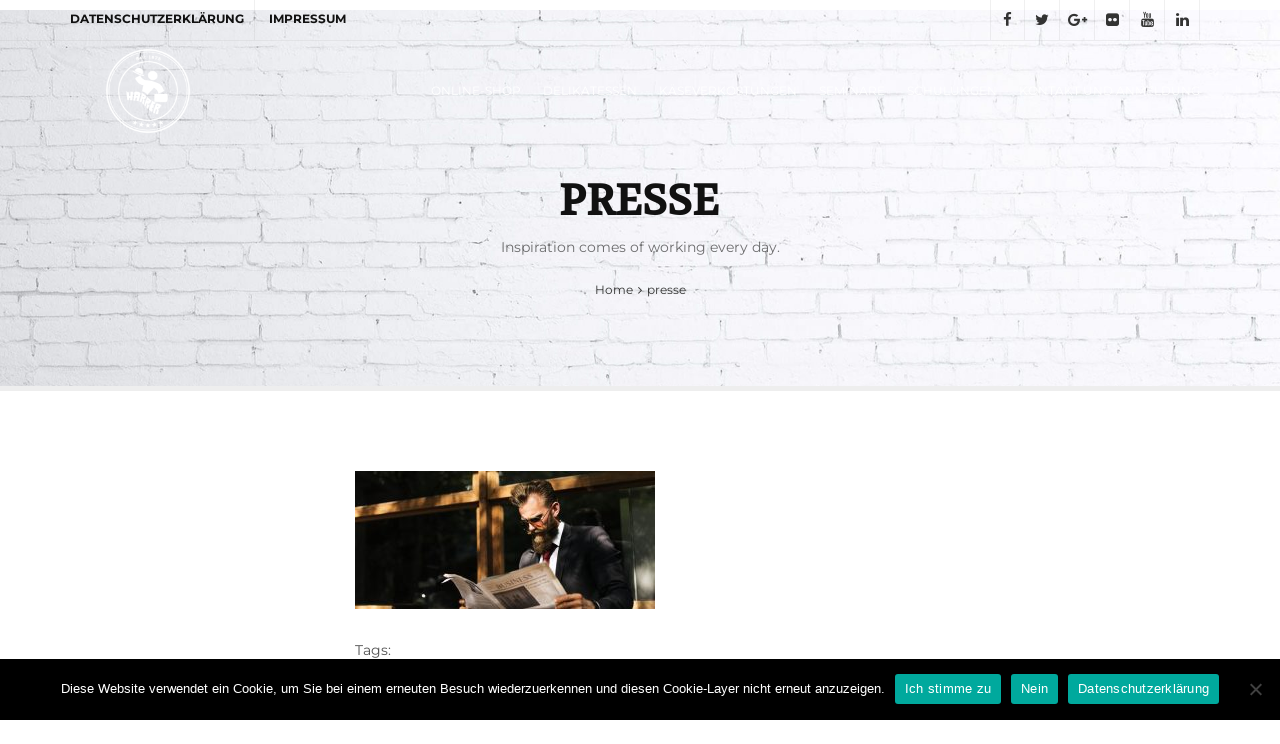

--- FILE ---
content_type: text/html; charset=UTF-8
request_url: https://www.harrer-nuernberg.de/presse-2/
body_size: 51826
content:


<!DOCTYPE html>
<html dir="ltr" lang="de" prefix="og: https://ogp.me/ns#">
	<head>
		<link rel="icon" href="/favicons/favicon.ico" type="image/x-icon">
		<link rel="apple-touch-icon" sizes="180x180" href="/favicons/apple-touch-icon.png">
		<link rel="icon" type="image/png" sizes="32x32" href="/favicons/favicon-32x32.png">
		<link rel="icon" type="image/png" sizes="16x16" href="/favicons/favicon-16x16.png">
		<link rel="manifest" href="/favicons/site.webmanifest">
		<link rel="mask-icon" href="/favicons/safari-pinned-tab.svg" color="#666666">
		<meta name="msapplication-TileColor" content="#f3f3f3">
		<meta name="theme-color" content="#ffffff">
		<title>presse | Delikatessen Nürnberg</title>

		<!-- All in One SEO 4.8.7 - aioseo.com -->
	<meta name="robots" content="max-image-preview:large" />
	<meta name="author" content="tough"/>
	<link rel="canonical" href="https://www.harrer-nuernberg.de/presse-2/" />
	<meta name="generator" content="All in One SEO (AIOSEO) 4.8.7" />
		<meta property="og:locale" content="de_DE" />
		<meta property="og:site_name" content="Delikatessen Nürnberg | äse, Feinkost, Delikatessen des gehobenen Bedarfs sind unser tägliches Brot. ... Der Maitre de Taste Fromage Wolf- Dieter Harrer lädt ein zu einem gemütlichen und informativen Abend. ...Seminarangebote mit Fachabschluß" />
		<meta property="og:type" content="article" />
		<meta property="og:title" content="presse | Delikatessen Nürnberg" />
		<meta property="og:url" content="https://www.harrer-nuernberg.de/presse-2/" />
		<meta property="article:published_time" content="2017-11-28T17:16:49+00:00" />
		<meta property="article:modified_time" content="2017-11-28T17:16:49+00:00" />
		<meta name="twitter:card" content="summary" />
		<meta name="twitter:title" content="presse | Delikatessen Nürnberg" />
		<script type="application/ld+json" class="aioseo-schema">
			{"@context":"https:\/\/schema.org","@graph":[{"@type":"BreadcrumbList","@id":"https:\/\/www.harrer-nuernberg.de\/presse-2\/#breadcrumblist","itemListElement":[{"@type":"ListItem","@id":"https:\/\/www.harrer-nuernberg.de#listItem","position":1,"name":"Home","item":"https:\/\/www.harrer-nuernberg.de","nextItem":{"@type":"ListItem","@id":"https:\/\/www.harrer-nuernberg.de\/presse-2\/#listItem","name":"presse"}},{"@type":"ListItem","@id":"https:\/\/www.harrer-nuernberg.de\/presse-2\/#listItem","position":2,"name":"presse","previousItem":{"@type":"ListItem","@id":"https:\/\/www.harrer-nuernberg.de#listItem","name":"Home"}}]},{"@type":"ItemPage","@id":"https:\/\/www.harrer-nuernberg.de\/presse-2\/#itempage","url":"https:\/\/www.harrer-nuernberg.de\/presse-2\/","name":"presse | Delikatessen N\u00fcrnberg","inLanguage":"de-DE","isPartOf":{"@id":"https:\/\/www.harrer-nuernberg.de\/#website"},"breadcrumb":{"@id":"https:\/\/www.harrer-nuernberg.de\/presse-2\/#breadcrumblist"},"author":{"@id":"https:\/\/www.harrer-nuernberg.de\/author\/tough\/#author"},"creator":{"@id":"https:\/\/www.harrer-nuernberg.de\/author\/tough\/#author"},"datePublished":"2017-11-28T17:16:49+01:00","dateModified":"2017-11-28T17:16:49+01:00"},{"@type":"Organization","@id":"https:\/\/www.harrer-nuernberg.de\/#organization","name":"Delikatessen N\u00fcrnberg","description":"\u00e4se, Feinkost, Delikatessen des gehobenen Bedarfs sind unser t\u00e4gliches Brot. ... Der Maitre de Taste Fromage Wolf- Dieter Harrer l\u00e4dt ein zu einem gem\u00fctlichen und informativen Abend. ...Seminarangebote mit Fachabschlu\u00df","url":"https:\/\/www.harrer-nuernberg.de\/"},{"@type":"Person","@id":"https:\/\/www.harrer-nuernberg.de\/author\/tough\/#author","url":"https:\/\/www.harrer-nuernberg.de\/author\/tough\/","name":"tough"},{"@type":"WebSite","@id":"https:\/\/www.harrer-nuernberg.de\/#website","url":"https:\/\/www.harrer-nuernberg.de\/","name":"Delikatessen N\u00fcrnberg","description":"\u00e4se, Feinkost, Delikatessen des gehobenen Bedarfs sind unser t\u00e4gliches Brot. ... Der Maitre de Taste Fromage Wolf- Dieter Harrer l\u00e4dt ein zu einem gem\u00fctlichen und informativen Abend. ...Seminarangebote mit Fachabschlu\u00df","inLanguage":"de-DE","publisher":{"@id":"https:\/\/www.harrer-nuernberg.de\/#organization"}}]}
		</script>
		<!-- All in One SEO -->


	<meta charset="UTF-8"/>
	
	<!--[if IE]>
	<meta http-equiv="X-UA-Compatible" content="IE=edge,chrome=1"><![endif]-->

	<!-- mobile meta -->
	<meta name="HandheldFriendly" content="True">
	<meta name="MobileOptimized" content="320">
	<meta name="viewport" content="width=device-width, initial-scale=1.0"/>
<link rel="alternate" type="application/rss+xml" title="Delikatessen Nürnberg &raquo; Feed" href="https://www.harrer-nuernberg.de/feed/" />
<link rel="alternate" type="application/rss+xml" title="Delikatessen Nürnberg &raquo; Kommentar-Feed" href="https://www.harrer-nuernberg.de/comments/feed/" />
<link rel="alternate" type="application/rss+xml" title="Delikatessen Nürnberg &raquo; presse-Kommentar-Feed" href="https://www.harrer-nuernberg.de/feed/?attachment_id=3524" />
<link rel="alternate" title="oEmbed (JSON)" type="application/json+oembed" href="https://www.harrer-nuernberg.de/wp-json/oembed/1.0/embed?url=https%3A%2F%2Fwww.harrer-nuernberg.de%2Fpresse-2%2F" />
<link rel="alternate" title="oEmbed (XML)" type="text/xml+oembed" href="https://www.harrer-nuernberg.de/wp-json/oembed/1.0/embed?url=https%3A%2F%2Fwww.harrer-nuernberg.de%2Fpresse-2%2F&#038;format=xml" />
<style id='wp-img-auto-sizes-contain-inline-css' type='text/css'>
img:is([sizes=auto i],[sizes^="auto," i]){contain-intrinsic-size:3000px 1500px}
/*# sourceURL=wp-img-auto-sizes-contain-inline-css */
</style>
<link rel='stylesheet' id='validate-engine-css-css' href='https://www.harrer-nuernberg.de/wp-content/plugins/wysija-newsletters/css/validationEngine.jquery.css?ver=2.22' type='text/css' media='all' />
<style id='wp-emoji-styles-inline-css' type='text/css'>

	img.wp-smiley, img.emoji {
		display: inline !important;
		border: none !important;
		box-shadow: none !important;
		height: 1em !important;
		width: 1em !important;
		margin: 0 0.07em !important;
		vertical-align: -0.1em !important;
		background: none !important;
		padding: 0 !important;
	}
/*# sourceURL=wp-emoji-styles-inline-css */
</style>
<link rel='stylesheet' id='wp-block-library-css' href='https://www.harrer-nuernberg.de/wp-includes/css/dist/block-library/style.min.css?ver=6.9' type='text/css' media='all' />
<style id='global-styles-inline-css' type='text/css'>
:root{--wp--preset--aspect-ratio--square: 1;--wp--preset--aspect-ratio--4-3: 4/3;--wp--preset--aspect-ratio--3-4: 3/4;--wp--preset--aspect-ratio--3-2: 3/2;--wp--preset--aspect-ratio--2-3: 2/3;--wp--preset--aspect-ratio--16-9: 16/9;--wp--preset--aspect-ratio--9-16: 9/16;--wp--preset--color--black: #000000;--wp--preset--color--cyan-bluish-gray: #abb8c3;--wp--preset--color--white: #ffffff;--wp--preset--color--pale-pink: #f78da7;--wp--preset--color--vivid-red: #cf2e2e;--wp--preset--color--luminous-vivid-orange: #ff6900;--wp--preset--color--luminous-vivid-amber: #fcb900;--wp--preset--color--light-green-cyan: #7bdcb5;--wp--preset--color--vivid-green-cyan: #00d084;--wp--preset--color--pale-cyan-blue: #8ed1fc;--wp--preset--color--vivid-cyan-blue: #0693e3;--wp--preset--color--vivid-purple: #9b51e0;--wp--preset--gradient--vivid-cyan-blue-to-vivid-purple: linear-gradient(135deg,rgb(6,147,227) 0%,rgb(155,81,224) 100%);--wp--preset--gradient--light-green-cyan-to-vivid-green-cyan: linear-gradient(135deg,rgb(122,220,180) 0%,rgb(0,208,130) 100%);--wp--preset--gradient--luminous-vivid-amber-to-luminous-vivid-orange: linear-gradient(135deg,rgb(252,185,0) 0%,rgb(255,105,0) 100%);--wp--preset--gradient--luminous-vivid-orange-to-vivid-red: linear-gradient(135deg,rgb(255,105,0) 0%,rgb(207,46,46) 100%);--wp--preset--gradient--very-light-gray-to-cyan-bluish-gray: linear-gradient(135deg,rgb(238,238,238) 0%,rgb(169,184,195) 100%);--wp--preset--gradient--cool-to-warm-spectrum: linear-gradient(135deg,rgb(74,234,220) 0%,rgb(151,120,209) 20%,rgb(207,42,186) 40%,rgb(238,44,130) 60%,rgb(251,105,98) 80%,rgb(254,248,76) 100%);--wp--preset--gradient--blush-light-purple: linear-gradient(135deg,rgb(255,206,236) 0%,rgb(152,150,240) 100%);--wp--preset--gradient--blush-bordeaux: linear-gradient(135deg,rgb(254,205,165) 0%,rgb(254,45,45) 50%,rgb(107,0,62) 100%);--wp--preset--gradient--luminous-dusk: linear-gradient(135deg,rgb(255,203,112) 0%,rgb(199,81,192) 50%,rgb(65,88,208) 100%);--wp--preset--gradient--pale-ocean: linear-gradient(135deg,rgb(255,245,203) 0%,rgb(182,227,212) 50%,rgb(51,167,181) 100%);--wp--preset--gradient--electric-grass: linear-gradient(135deg,rgb(202,248,128) 0%,rgb(113,206,126) 100%);--wp--preset--gradient--midnight: linear-gradient(135deg,rgb(2,3,129) 0%,rgb(40,116,252) 100%);--wp--preset--font-size--small: 13px;--wp--preset--font-size--medium: 20px;--wp--preset--font-size--large: 36px;--wp--preset--font-size--x-large: 42px;--wp--preset--spacing--20: 0.44rem;--wp--preset--spacing--30: 0.67rem;--wp--preset--spacing--40: 1rem;--wp--preset--spacing--50: 1.5rem;--wp--preset--spacing--60: 2.25rem;--wp--preset--spacing--70: 3.38rem;--wp--preset--spacing--80: 5.06rem;--wp--preset--shadow--natural: 6px 6px 9px rgba(0, 0, 0, 0.2);--wp--preset--shadow--deep: 12px 12px 50px rgba(0, 0, 0, 0.4);--wp--preset--shadow--sharp: 6px 6px 0px rgba(0, 0, 0, 0.2);--wp--preset--shadow--outlined: 6px 6px 0px -3px rgb(255, 255, 255), 6px 6px rgb(0, 0, 0);--wp--preset--shadow--crisp: 6px 6px 0px rgb(0, 0, 0);}:where(.is-layout-flex){gap: 0.5em;}:where(.is-layout-grid){gap: 0.5em;}body .is-layout-flex{display: flex;}.is-layout-flex{flex-wrap: wrap;align-items: center;}.is-layout-flex > :is(*, div){margin: 0;}body .is-layout-grid{display: grid;}.is-layout-grid > :is(*, div){margin: 0;}:where(.wp-block-columns.is-layout-flex){gap: 2em;}:where(.wp-block-columns.is-layout-grid){gap: 2em;}:where(.wp-block-post-template.is-layout-flex){gap: 1.25em;}:where(.wp-block-post-template.is-layout-grid){gap: 1.25em;}.has-black-color{color: var(--wp--preset--color--black) !important;}.has-cyan-bluish-gray-color{color: var(--wp--preset--color--cyan-bluish-gray) !important;}.has-white-color{color: var(--wp--preset--color--white) !important;}.has-pale-pink-color{color: var(--wp--preset--color--pale-pink) !important;}.has-vivid-red-color{color: var(--wp--preset--color--vivid-red) !important;}.has-luminous-vivid-orange-color{color: var(--wp--preset--color--luminous-vivid-orange) !important;}.has-luminous-vivid-amber-color{color: var(--wp--preset--color--luminous-vivid-amber) !important;}.has-light-green-cyan-color{color: var(--wp--preset--color--light-green-cyan) !important;}.has-vivid-green-cyan-color{color: var(--wp--preset--color--vivid-green-cyan) !important;}.has-pale-cyan-blue-color{color: var(--wp--preset--color--pale-cyan-blue) !important;}.has-vivid-cyan-blue-color{color: var(--wp--preset--color--vivid-cyan-blue) !important;}.has-vivid-purple-color{color: var(--wp--preset--color--vivid-purple) !important;}.has-black-background-color{background-color: var(--wp--preset--color--black) !important;}.has-cyan-bluish-gray-background-color{background-color: var(--wp--preset--color--cyan-bluish-gray) !important;}.has-white-background-color{background-color: var(--wp--preset--color--white) !important;}.has-pale-pink-background-color{background-color: var(--wp--preset--color--pale-pink) !important;}.has-vivid-red-background-color{background-color: var(--wp--preset--color--vivid-red) !important;}.has-luminous-vivid-orange-background-color{background-color: var(--wp--preset--color--luminous-vivid-orange) !important;}.has-luminous-vivid-amber-background-color{background-color: var(--wp--preset--color--luminous-vivid-amber) !important;}.has-light-green-cyan-background-color{background-color: var(--wp--preset--color--light-green-cyan) !important;}.has-vivid-green-cyan-background-color{background-color: var(--wp--preset--color--vivid-green-cyan) !important;}.has-pale-cyan-blue-background-color{background-color: var(--wp--preset--color--pale-cyan-blue) !important;}.has-vivid-cyan-blue-background-color{background-color: var(--wp--preset--color--vivid-cyan-blue) !important;}.has-vivid-purple-background-color{background-color: var(--wp--preset--color--vivid-purple) !important;}.has-black-border-color{border-color: var(--wp--preset--color--black) !important;}.has-cyan-bluish-gray-border-color{border-color: var(--wp--preset--color--cyan-bluish-gray) !important;}.has-white-border-color{border-color: var(--wp--preset--color--white) !important;}.has-pale-pink-border-color{border-color: var(--wp--preset--color--pale-pink) !important;}.has-vivid-red-border-color{border-color: var(--wp--preset--color--vivid-red) !important;}.has-luminous-vivid-orange-border-color{border-color: var(--wp--preset--color--luminous-vivid-orange) !important;}.has-luminous-vivid-amber-border-color{border-color: var(--wp--preset--color--luminous-vivid-amber) !important;}.has-light-green-cyan-border-color{border-color: var(--wp--preset--color--light-green-cyan) !important;}.has-vivid-green-cyan-border-color{border-color: var(--wp--preset--color--vivid-green-cyan) !important;}.has-pale-cyan-blue-border-color{border-color: var(--wp--preset--color--pale-cyan-blue) !important;}.has-vivid-cyan-blue-border-color{border-color: var(--wp--preset--color--vivid-cyan-blue) !important;}.has-vivid-purple-border-color{border-color: var(--wp--preset--color--vivid-purple) !important;}.has-vivid-cyan-blue-to-vivid-purple-gradient-background{background: var(--wp--preset--gradient--vivid-cyan-blue-to-vivid-purple) !important;}.has-light-green-cyan-to-vivid-green-cyan-gradient-background{background: var(--wp--preset--gradient--light-green-cyan-to-vivid-green-cyan) !important;}.has-luminous-vivid-amber-to-luminous-vivid-orange-gradient-background{background: var(--wp--preset--gradient--luminous-vivid-amber-to-luminous-vivid-orange) !important;}.has-luminous-vivid-orange-to-vivid-red-gradient-background{background: var(--wp--preset--gradient--luminous-vivid-orange-to-vivid-red) !important;}.has-very-light-gray-to-cyan-bluish-gray-gradient-background{background: var(--wp--preset--gradient--very-light-gray-to-cyan-bluish-gray) !important;}.has-cool-to-warm-spectrum-gradient-background{background: var(--wp--preset--gradient--cool-to-warm-spectrum) !important;}.has-blush-light-purple-gradient-background{background: var(--wp--preset--gradient--blush-light-purple) !important;}.has-blush-bordeaux-gradient-background{background: var(--wp--preset--gradient--blush-bordeaux) !important;}.has-luminous-dusk-gradient-background{background: var(--wp--preset--gradient--luminous-dusk) !important;}.has-pale-ocean-gradient-background{background: var(--wp--preset--gradient--pale-ocean) !important;}.has-electric-grass-gradient-background{background: var(--wp--preset--gradient--electric-grass) !important;}.has-midnight-gradient-background{background: var(--wp--preset--gradient--midnight) !important;}.has-small-font-size{font-size: var(--wp--preset--font-size--small) !important;}.has-medium-font-size{font-size: var(--wp--preset--font-size--medium) !important;}.has-large-font-size{font-size: var(--wp--preset--font-size--large) !important;}.has-x-large-font-size{font-size: var(--wp--preset--font-size--x-large) !important;}
/*# sourceURL=global-styles-inline-css */
</style>

<style id='classic-theme-styles-inline-css' type='text/css'>
/*! This file is auto-generated */
.wp-block-button__link{color:#fff;background-color:#32373c;border-radius:9999px;box-shadow:none;text-decoration:none;padding:calc(.667em + 2px) calc(1.333em + 2px);font-size:1.125em}.wp-block-file__button{background:#32373c;color:#fff;text-decoration:none}
/*# sourceURL=/wp-includes/css/classic-themes.min.css */
</style>
<link rel='stylesheet' id='contact-form-7-css' href='https://www.harrer-nuernberg.de/wp-content/plugins/contact-form-7/includes/css/styles.css?ver=6.1.4' type='text/css' media='all' />
<link rel='stylesheet' id='cookie-notice-front-css' href='https://www.harrer-nuernberg.de/wp-content/plugins/cookie-notice/css/front.min.css?ver=2.5.7' type='text/css' media='all' />
<link rel='stylesheet' id='extension-frontend-css' href='https://www.harrer-nuernberg.de/wp-content/plugins/polo_extension/assets/css/frontend/frontend.css?ver=6.9' type='text/css' media='all' />
<link rel='stylesheet' id='bootstrap-css' href='https://www.harrer-nuernberg.de/wp-content/themes/polo/assets/vendor/bootstrap/css/bootstrap.min.css?ver=3.3.6' type='text/css' media='all' />
<link rel='stylesheet' id='theme-awesome-css' href='https://www.harrer-nuernberg.de/wp-content/themes/polo/assets/vendor/fontawesome/css/font-awesome.min.css?ver=4.7.0' type='text/css' media='all' />
<link rel='stylesheet' id='animateit-css' href='https://www.harrer-nuernberg.de/wp-content/themes/polo/assets/vendor/animateit/animate.min.css?ver=6.9' type='text/css' media='all' />
<link rel='stylesheet' id='owl-carousel-css' href='https://www.harrer-nuernberg.de/wp-content/themes/polo/assets/vendor/owlcarousel/owl.carousel.css?ver=2.0.0' type='text/css' media='all' />
<link rel='stylesheet' id='magnific-popup-css' href='https://www.harrer-nuernberg.de/wp-content/themes/polo/assets/vendor/magnific-popup/magnific-popup.css?ver=1.0.0' type='text/css' media='all' />
<link rel='stylesheet' id='share-likely-css' href='https://www.harrer-nuernberg.de/wp-content/themes/polo/assets/css/likely.css?ver=6.9' type='text/css' media='all' />
<link rel='stylesheet' id='crum-theme-elements-css' href='https://www.harrer-nuernberg.de/wp-content/themes/polo/assets/css/theme-elements.css?ver=6.9' type='text/css' media='all' />
<link rel='stylesheet' id='theme-base-style-css' href='https://www.harrer-nuernberg.de/wp-content/themes/polo/style.css?ver=6.9' type='text/css' media='all' />
<style id='theme-base-style-inline-css' type='text/css'>
.page-title h1, .page-title span, .trail-item span, .trail-item::before{color:!important; font-family:; ; line-height:px;}.page-title h1{font-size:px;}#logo, #logo img{max-height:100px ;}#header,#header-wrap,#header.header-sticky:not(.header-static) nav#mainMenu ul.main-menu,#mainMenu > ul,#header.header-sticky:not(.header-static) .nav-main-menu-responsive,#header .side-panel-button{height:100px ;}#header.header-modern + section,#header.header-transparent+section, #header.header-dark-transparent+section, #header.header-light-transparent+section , #header.header-transparent + .page-title-parallax{top:-100px ;margin-bottom:-100px ;}#header #top-search a i{line-height:100px}#page-title{background-image:url("https://www.harrer-nuernberg.de/wp-content/uploads/2016/03/page-title-parallax.jpg")}h1{font-weight:400}h1{font-family:Volkhov}h2{font-weight:400}h2{font-family:Montserrat}h3{font-weight:400}h3{font-family:Montserrat}h4{font-weight:400}h4{font-family:Volkhov}h5{font-weight:400}h5{font-family:Volkhov}h6{font-weight:400}h6{font-family:Volkhov}body, p{font-weight:400}body, p{font-family:Montserrat}#mainMenu a, #mainMenu > ul > li > a{font-weight:400}#mainMenu a, #mainMenu > ul > li > a{font-family:Montserrat}p {
    color: #000000;}
a:hover {
    color: red;}
.copyright-content{
    background-color:#000000;
}
.tp-mask-wrap{
    font-weight:100 important!;
}
.wysija-submit{
    color:#ffffff;
    background-color:#000000;
border:none;
}
.wysija-input {
    color:#dc143c;
}
.widget_wysija_cont .allmsgs li{
color:#dc143c;
}
.footer-content {
    background-color: #36468F !important;
}
.button.blue {
	background-color: #36468F;
	border-color: #000000;
}
.lead {
    font-size: 18px;
    line-height: 1.6;

}

.fa-home{display:none;}

/*# sourceURL=theme-base-style-inline-css */
</style>
<link rel='stylesheet' id='crum-theme-font-css' href='https://www.harrer-nuernberg.de/wp-content/themes/polo-child/google-fonts.css?ver=1.0.0' type='text/css' media='all' />
<link rel='stylesheet' id='crum-custom-blue-dark-css' href='https://www.harrer-nuernberg.de/wp-content/themes/polo/assets/css/color-variations/blue-dark.css?ver=6.9' type='text/css' media='all' />
<link rel='stylesheet' id='child-style-css' href='https://www.harrer-nuernberg.de/wp-content/themes/polo-child/style.css?ver=6.9' type='text/css' media='all' />
<script type="text/javascript" src="https://www.harrer-nuernberg.de/wp-includes/js/jquery/jquery.min.js?ver=3.7.1" id="jquery-core-js"></script>
<script type="text/javascript" src="https://www.harrer-nuernberg.de/wp-includes/js/jquery/jquery-migrate.min.js?ver=3.4.1" id="jquery-migrate-js"></script>
<script type="text/javascript" src="https://www.harrer-nuernberg.de/wp-content/plugins/revslider/public/assets/js/rbtools.min.js?ver=6.6.8" async id="tp-tools-js"></script>
<script type="text/javascript" src="https://www.harrer-nuernberg.de/wp-content/plugins/revslider/public/assets/js/rs6.min.js?ver=6.6.8" async id="revmin-js"></script>
<link rel="https://api.w.org/" href="https://www.harrer-nuernberg.de/wp-json/" /><link rel="alternate" title="JSON" type="application/json" href="https://www.harrer-nuernberg.de/wp-json/wp/v2/media/3524" /><link rel="EditURI" type="application/rsd+xml" title="RSD" href="https://www.harrer-nuernberg.de/xmlrpc.php?rsd" />
<meta name="generator" content="WordPress 6.9" />
<link rel='shortlink' href='https://www.harrer-nuernberg.de/?p=3524' />
 <style> #h5vpQuickPlayer { width: 100%; max-width: 100%; margin: 0 auto; } </style> <meta name="generator" content="Powered by WPBakery Page Builder - drag and drop page builder for WordPress."/>
<meta name="generator" content="Powered by Slider Revolution 6.6.8 - responsive, Mobile-Friendly Slider Plugin for WordPress with comfortable drag and drop interface." />
<script>function setREVStartSize(e){
			//window.requestAnimationFrame(function() {
				window.RSIW = window.RSIW===undefined ? window.innerWidth : window.RSIW;
				window.RSIH = window.RSIH===undefined ? window.innerHeight : window.RSIH;
				try {
					var pw = document.getElementById(e.c).parentNode.offsetWidth,
						newh;
					pw = pw===0 || isNaN(pw) || (e.l=="fullwidth" || e.layout=="fullwidth") ? window.RSIW : pw;
					e.tabw = e.tabw===undefined ? 0 : parseInt(e.tabw);
					e.thumbw = e.thumbw===undefined ? 0 : parseInt(e.thumbw);
					e.tabh = e.tabh===undefined ? 0 : parseInt(e.tabh);
					e.thumbh = e.thumbh===undefined ? 0 : parseInt(e.thumbh);
					e.tabhide = e.tabhide===undefined ? 0 : parseInt(e.tabhide);
					e.thumbhide = e.thumbhide===undefined ? 0 : parseInt(e.thumbhide);
					e.mh = e.mh===undefined || e.mh=="" || e.mh==="auto" ? 0 : parseInt(e.mh,0);
					if(e.layout==="fullscreen" || e.l==="fullscreen")
						newh = Math.max(e.mh,window.RSIH);
					else{
						e.gw = Array.isArray(e.gw) ? e.gw : [e.gw];
						for (var i in e.rl) if (e.gw[i]===undefined || e.gw[i]===0) e.gw[i] = e.gw[i-1];
						e.gh = e.el===undefined || e.el==="" || (Array.isArray(e.el) && e.el.length==0)? e.gh : e.el;
						e.gh = Array.isArray(e.gh) ? e.gh : [e.gh];
						for (var i in e.rl) if (e.gh[i]===undefined || e.gh[i]===0) e.gh[i] = e.gh[i-1];
											
						var nl = new Array(e.rl.length),
							ix = 0,
							sl;
						e.tabw = e.tabhide>=pw ? 0 : e.tabw;
						e.thumbw = e.thumbhide>=pw ? 0 : e.thumbw;
						e.tabh = e.tabhide>=pw ? 0 : e.tabh;
						e.thumbh = e.thumbhide>=pw ? 0 : e.thumbh;
						for (var i in e.rl) nl[i] = e.rl[i]<window.RSIW ? 0 : e.rl[i];
						sl = nl[0];
						for (var i in nl) if (sl>nl[i] && nl[i]>0) { sl = nl[i]; ix=i;}
						var m = pw>(e.gw[ix]+e.tabw+e.thumbw) ? 1 : (pw-(e.tabw+e.thumbw)) / (e.gw[ix]);
						newh =  (e.gh[ix] * m) + (e.tabh + e.thumbh);
					}
					var el = document.getElementById(e.c);
					if (el!==null && el) el.style.height = newh+"px";
					el = document.getElementById(e.c+"_wrapper");
					if (el!==null && el) {
						el.style.height = newh+"px";
						el.style.display = "block";
					}
				} catch(e){
					console.log("Failure at Presize of Slider:" + e)
				}
			//});
		  };</script>
		<style type="text/css" id="wp-custom-css">
			section .wpb-content-wrapper {
	padding:0px;
}		</style>
		<noscript><style> .wpb_animate_when_almost_visible { opacity: 1; }</style></noscript>	<link rel='stylesheet' id='rs-plugin-settings-css' href='https://www.harrer-nuernberg.de/wp-content/plugins/revslider/public/assets/css/rs6.css?ver=6.6.8' type='text/css' media='all' />
<style id='rs-plugin-settings-inline-css' type='text/css'>
#rs-demo-id {}
/*# sourceURL=rs-plugin-settings-inline-css */
</style>
</head>

<body class="attachment wp-singular attachment-template-default single single-attachment postid-3524 attachmentid-3524 attachment-jpeg wp-theme-polo wp-child-theme-polo-child cookies-not-set body-custom-background wide device-lg wpb-js-composer js-comp-ver-6.10.0 vc_responsive" data-animation-icon="ring.svg" data-animation-in="fadeIn" data-animation-out="fadeOut" data-animation-icon-path="https://www.harrer-nuernberg.de/wp-content/themes/polo/library/img/svg-loaders/">
<!-- WRAPPER -->
<div class="wrapper">

<div id="topbar" class=" topbar-transparent"><div class="container"><div class="row"><div class="col-lg-6 col-md-6 col-sm-6 col-xs-12"><ul id="menu-top" class="inline-list top-menu"><li><a href="https://www.harrer-nuernberg.de/datenschutzerklaerung/">DATENSCHUTZERKLÄRUNG</a></li>
<li><a href="https://www.harrer-nuernberg.de/impressum/">IMPRESSUM</a></li>
</ul></div><!-- end col --> <div class="col-lg-6 col-md-6 col-sm-6 col-xs-12 text-right"><ul class="social-icons social-icons-colored-hover inline-list"><li class="social-facebook"><a href="https://www.facebook.com/Fritz-Harrer-235252906489223/?ref=bookmarks"><i class="fa fa-facebook"></i></a></li><li class="social-twitter"><a href=""><i class="fa fa-twitter"></i></a></li><li class="social-google"><a href=""><i class="fa fa-google-plus"></i></a></li><li class="social-flickr"><a href=""><i class="fa fa-flickr"></i></a></li><li class="social-youtube"><a href=""><i class="fa fa-youtube"></i></a></li><li class="social-linkedin"><a href=""><i class="fa fa-linkedin"></i></a></li></ul></div><!-- end col --></div><!-- end row --></div><!-- end container --></div><!-- end #topbar --><header id="header" class="header-transparent header-dark white-sticky "><div id="header-wrap"><div class="container"><div id="logo"><div class="logo-img-wrap" style="width:155px"><a href="https://www.harrer-nuernberg.de/" rel="home" title="Delikatessen Nürnberg" class="logo" data-dark-logo="https://www.harrer-nuernberg.de/wp-content/uploads/2017/12/logotop.png"><img src="https://www.harrer-nuernberg.de/wp-content/uploads/2017/12/logotop.png" alt="Delikatessen Nürnberg"></a></div></div><div class="nav-main-menu-responsive"><button class="lines-button x" type="button" data-toggle="collapse" data-target=".main-menu-collapse"><span class="lines"></span></button></div><div class="navbar-collapse collapse main-menu-collapse navigation-wrap"><div class="container"><nav id="mainMenu" class="main-menu mega-menu"><ul id="menu-main" class="main-menu nav nav-pills"><li><a href="https://www.harrer-nuernberg.de/"><i class="fa fa-home"></i></a></li><li id="nav-menu-item-3741" class="  menu-item menu-item-type-custom menu-item-object-custom"><a target="_blank" href="https://shop.harrer-nuernberg.de" class="">Online-Shop</a></li>
<li id="nav-menu-item-3162" class="  menu-item menu-item-type-post_type menu-item-object-page"><a href="https://www.harrer-nuernberg.de/delikatessen/" class="">DELIKATESSEN</a></li>
<li id="nav-menu-item-3182" class="  menu-item menu-item-type-post_type menu-item-object-page"><a href="https://www.harrer-nuernberg.de/kaeseverkostungen-2/" class="">KÄSEVERKOSTUNGEN</a></li>
<li id="nav-menu-item-3195" class="  menu-item menu-item-type-post_type menu-item-object-page"><a href="https://www.harrer-nuernberg.de/seminare/" class="">SEMINARE</a></li>
<li id="nav-menu-item-3204" class="  menu-item menu-item-type-post_type menu-item-object-page"><a href="https://www.harrer-nuernberg.de/schulungen/" class="">SCHULUNGEN</a></li>
<li id="nav-menu-item-3254" class="  menu-item menu-item-type-post_type menu-item-object-page"><a href="https://www.harrer-nuernberg.de/kontakt-und-anmeldung-2/" class="">KONTAKT UND ANMELDUNG</a></li>
</ul></nav></div></div></div></div></header><section id="page-title" class="page-title-parallax page-title-center"  style="background-position: center top; background-image:url(https://www.harrer-nuernberg.de/wp-content/uploads/2016/03/page-title-parallax.jpg);" ><div class="parallax-bg-image" style="background-position: center top; background-image:url(https://www.harrer-nuernberg.de/wp-content/uploads/2016/03/page-title-parallax.jpg);"></div><div class="container custom-heading-colored"><div class="page-title col-md-8 "><h1>presse</h1><span>Inspiration comes of working every day.</span></div><div class="breadcrumb col-md-4 ">    <div class="breadcrumbs" typeof="BreadcrumbList" vocab="http://schema.org/">
		<nav role="navigation" aria-label="Breadcrumbs" class="breadcrumb-trail breadcrumbs" itemprop="breadcrumb"><ul class="trail-items" itemscope itemtype="http://schema.org/BreadcrumbList"><meta name="numberOfItems" content="2" /><meta name="itemListOrder" content="Ascending" /><li itemprop="itemListElement" itemscope itemtype="http://schema.org/ListItem" class="trail-item trail-begin"><a href="https://www.harrer-nuernberg.de/" rel="home" itemprop="item"><span itemprop="name">Home</span></a><meta itemprop="position" content="1" /></li><li itemprop="itemListElement" itemscope itemtype="http://schema.org/ListItem" class="trail-item trail-end"><span itemprop="item"><span itemprop="name">presse</span></span><meta itemprop="position" content="2" /></li></ul></nav>    </div>
	</div></div></section>

<section class="content">

	<div class="container">

		<div class="row sidebar-left"><div id="main-content" class="col-lg-9 col-md-9 col-sm-9 col-xs-12  float-right">
		
		<div class="post-item">

			
						

			<div class="post-content-details">

				<div class="post-description">
					<p class="attachment"><a href='https://www.harrer-nuernberg.de/wp-content/uploads/2017/11/presse.jpg'><img decoding="async" width="300" height="138" src="https://www.harrer-nuernberg.de/wp-content/uploads/2017/11/presse-300x138.jpg" class="attachment-medium size-medium" alt="" srcset="https://www.harrer-nuernberg.de/wp-content/uploads/2017/11/presse-300x138.jpg 300w, https://www.harrer-nuernberg.de/wp-content/uploads/2017/11/presse-768x353.jpg 768w, https://www.harrer-nuernberg.de/wp-content/uploads/2017/11/presse-1024x470.jpg 1024w, https://www.harrer-nuernberg.de/wp-content/uploads/2017/11/presse-600x276.jpg 600w, https://www.harrer-nuernberg.de/wp-content/uploads/2017/11/presse.jpg 1726w" sizes="(max-width: 300px) 100vw, 300px" /></a></p>
				</div>
				<!--post-description-->

				<div class="post-info"><span class="post-category"> Tags: </span></div>
			</div>
			<!--post-content-details-->

			<div class="post-meta"><div class="post-date"><span class="post-date-day">28</span> <span class="post-date-month">Nov.</span> <span class="post-date-year">2017</span></div><div class="post-comments"><a href="https://www.harrer-nuernberg.de/presse-2/#respond"><i class="fa fa-comments-o"></i><span class="post-comments-number"> 0</span></a></div><div class="post-comments"><div class="likely" data-url="https://www.harrer-nuernberg.de/presse-2/" data-title="presse"  ><div class="twitter"></div><div class="facebook"></div><div class="gplus"></div></div></div></div>
			
		</div>
		<!--post-item-->

		



	
						<div class="comment-form">
				<div id="cancel-comment-reply">
					<p class="small">
						<a rel="nofollow" id="cancel-comment-reply-link" href="/presse-2/#respond" style="display:none;">Hier klicken, um die Antwort abzubrechen.</a>					</p>
				</div>
	
				<div class="heading" id="leave-comment"><h4>Leave a comment</h4></div>	<div id="respond" class="comment-respond">
		<h3 id="reply-title" class="comment-reply-title"> <small><a rel="nofollow" id="cancel-comment-reply-link" href="/presse-2/#respond" style="display:none;">Antwort abbrechen</a></small></h3><div class="row"><form action="https://www.harrer-nuernberg.de/wp-comments-post.php" method="post" id="commentform" class="form-gray-fields"><div class="col-md-4"><div class="form-group"><label class="upper" for="first_name">Your name</label><input aria-required="true" id="first_name" type="text" class="form-control required" autocomplete="on" name="author" placeholder="Enter name"></div></div>
<div class="col-md-4"><div class="form-group"><label class="upper" for="last_name">Your email</label><input aria-required="true" id="last_name" type="text" class="form-control required" autocomplete="on" name="email" placeholder="Enter email"></div></div>
<div class="col-md-4"><div class="form-group"><label class="upper" for="url">Your URL</label><input aria-required="true" id="url" type="text" class="form-control required" autocomplete="on" name="url" placeholder="Enter URL"></div></div>
<div class="col-md-12"><div class="form-group"><label for="comment" class="upper">Your comment</label><textarea aria-required="true" id="comment" class="form-control required" name="comment" placeholder="Enter comment" rows="9"></textarea></div></div><div class="col-md-12"><div class="form-group text-center"><pclass="form-submit"><input name="submit" type="submit" id="submit" class="btn btn-primary" value=" Post comment" /> <input type='hidden' name='comment_post_ID' value='3524' id='comment_post_ID' />
<input type='hidden' name='comment_parent' id='comment_parent' value='0' />
</p></div></div></form></div>	</div><!-- #respond -->
		
			</div>
		</div>
	</div>

	
		</div><div id="sidebar" class="col-lg-3 col-md-3 col-sm-3 col-xs-12 sidebar ">

	<aside id="primary-sidebar" role="complementary">
		<div id="search-3" class="widget clearfix widget_search"><form class="form-inline" role="search" method="get" id="search_form" action="https://www.harrer-nuernberg.de/">
	<div class="input-group">
		<input class="form-control" name="s" type="search" placeholder="Search for pages...">
		<span class="input-group-btn">
			<button type="submit" class="btn color btn-primary"><i class="fa fa-search"></i></button>
		</span>
	</div>
</form>

</div><div id="crum-images-slider-1" class="widget clearfix widget-slider"><h4 class="widget-title" >Slider</h4><div class="post-slider"><div class="carousel" data-carousel-dots="true" data-carousel-col="1" data-carousel-autoplay="true"><img src="" alt=""/><img src="" alt=""/><img src="" alt=""/></div></div></div><div id="crum-flickr-feed-1" class="widget clearfix widget-flickr"><h4 class="widget-title" >Flickr feed</h4><div data-flickr-images="12" data-flickr-id="52617155@N08" class="flickr-widget"></div></div><div id="categories-3" class="widget clearfix widget_categories"><h4 class="widget-title" >Our services</h4>
			<ul>
					<li class="cat-item cat-item-1"><a href="https://www.harrer-nuernberg.de/category/uncategorized/">Uncategorized</a>
</li>
			</ul>

			</div><div id="crumina-contact-info-1" class="widget clearfix widget-contact-us"><h4 class="widget-title" >Contact us</h4><div class="contact-widget" ><ul class="list-large list-icons"><li><i class="fa fa-map-marker"></i> <strong>Address:</strong> 795 Folsom Ave, Suite 600
San Francisco, CA 94107</li><li><i class="fa fa-phone"></i><strong>Phone:</strong> (123) 456-7890</li><li><i class="fa fa-envelope"></i> <strong>Email:</strong> first.last@example.com</li><li><i class="fa fa-clock"></i> Monday - Friday: <strong>08:00 - 22:00</strong> 
Saturday, Sunday: <strong>Closed</strong></li></ul></div></div><div id="crum-subscription-widget-1" class="widget clearfix widget-newsletter"><h4 class="widget-title" >Newsletter</h4><small>Stay informed on our latest news!</small><form id="subscribe6972219001a5d" action="/presse-2/" class="form-inline crum-subscribe-form" method="post" data-msg="Thanks for subscribing!" data-error="Please, fill email field with correct info.">
	<input class="crum_hiddenfield" name="crum_subscribe" type="hidden" value="1"><div class="input-group"><input class="form-control required email" name="crum_email" type="email" placeholder="Enter your email" required/><span class="input-group-btn"><button type="submit" id="widget-subscribe-submit-button" class="btn btn-primary"><i class="fa fa-paper-plane"></i></button></span></div><div class="form-popup"><div class="form-popup-close-layer"></div><div class="form-popup-content"><div class="text"></div></div></div></form></div>	</aside><!-- #sidebar -->


</div>
	</div>
	<!--.content-->

</section><!--.content-->




<!-- FOOTER -->
<footer id="footer" class="background-grey"><div class="footer-content"><div class="container"><div class="row"><div class="col-md-12"><div class="footer-logo float-left"><img src="https://www.harrer-nuernberg.de/wp-content/uploads/2017/12/logotop.png" alt="Delikatessen Nürnberg" style="width:155px; "></div><p style="margin-top: 12px;"><h3>Käse, Feinkost, Delikatessen des gehobenen Bedarfs sind unser tägliches Brot. ... Der Maitre de Taste Fromage Wolf- Dieter Harrer lädt ein zu einem gemütlichen und informativen Abend. ...Seminarangebote mit Fachabschluß</h3></p></div></div><div class="seperator seperator-dark seperator-simple"></div><div class="row"><div class="col-md-3"><div id="custom_html-2" class="widget_text widget clearfix  widget_custom_html"><h4 class="widget-title">Kontakt</h4><div class="textwidget custom-html-widget"><h3>Fritz Harrer</h3>
<p> Service und Verkaufsagentur seit 1875 </p>
<h3>Wolf Dieter Harrer </h3>
<p>Maitre de Taste Fromage</p>
<p>Hersbrucker Str.36<br>
90480 Nürnberg</p>
<p>  Tel.: 0911/524022<br>
  Fax: 0911/5216305<br>
  Mobil: 0171/3720667<br>
  <a href="mailto:info@harrer-nuernberg.de">info@harrer-nuernberg.de</a><br>
</p></div></div></div><div class="col-md-3"><div id="nav_menu-2" class="widget clearfix  widget_nav_menu"><h4 class="widget-title">Besuchen Sie auch</h4><div class="menu-footer-container"><ul id="menu-footer" class="menu"><li id="menu-item-3218" class="menu-item menu-item-type-post_type menu-item-object-page menu-item-3218"><a href="https://www.harrer-nuernberg.de/bildergalerien/">BILDERGALERIEN</a></li>
<li id="menu-item-3286" class="menu-item menu-item-type-post_type menu-item-object-page menu-item-3286"><a href="https://www.harrer-nuernberg.de/links/">LINKS</a></li>
<li id="menu-item-3644" class="menu-item menu-item-type-custom menu-item-object-custom menu-item-3644"><a href="https://de-de.facebook.com/Fritz-Harrer-235252906489223/">FRITZ HARRER BEI FACEBOOK</a></li>
</ul></div></div></div><div class="col-md-3"><div id="nav_menu-3" class="widget clearfix  widget_nav_menu"><h4 class="widget-title">Referenzen &#8211; Presse &#8211; Kundenstimmen</h4><div class="menu-footer2-container"><ul id="menu-footer2" class="menu"><li id="menu-item-3227" class="menu-item menu-item-type-post_type menu-item-object-page menu-item-3227"><a href="https://www.harrer-nuernberg.de/referenzen/">REFERENZEN</a></li>
<li id="menu-item-3233" class="menu-item menu-item-type-post_type menu-item-object-page menu-item-3233"><a href="https://www.harrer-nuernberg.de/presse/">PRESSE</a></li>
<li id="menu-item-3238" class="menu-item menu-item-type-post_type menu-item-object-page menu-item-3238"><a href="https://www.harrer-nuernberg.de/kundenstimmen/">KUNDENSTIMMEN</a></li>
</ul></div></div></div><div class="col-md-3"><div id="wysija-2" class="widget clearfix  widget_wysija"><h4 class="widget-title">Melde Dich für unseren Newsletter an</h4><div class="widget_wysija_cont"><div id="msg-form-wysija-2" class="wysija-msg ajax"></div><form id="form-wysija-2" method="post" action="#wysija" class="widget_wysija">
<p class="wysija-paragraph">
    <label>E-Mail <span class="wysija-required">*</span></label>
    
    	<input type="text" name="wysija[user][email]" class="wysija-input validate[required,custom[email]]" title="E-Mail"  value="" />
    
    
    
    <span class="abs-req">
        <input type="text" name="wysija[user][abs][email]" class="wysija-input validated[abs][email]" value="" />
    </span>
    
</p>

<input class="wysija-submit wysija-submit-field" type="submit" value="Anmelden!" />

    <input type="hidden" name="form_id" value="1" />
    <input type="hidden" name="action" value="save" />
    <input type="hidden" name="controller" value="subscribers" />
    <input type="hidden" value="1" name="wysija-page" />

    
        <input type="hidden" name="wysija[user_list][list_ids]" value="1" />
    
 </form></div></div></div></div></div></div><div class="copyright-content"><div class="container"><div class="row"><div class="copyright-text text-center">© 2017 - 2020 Fritz Harrer - Service und Verkaufsagentur</div></div></div></div></footer><!-- END: FOOTER -->

</div>
<!-- END: WRAPPER -->

<!-- GO TOP BUTTON -->
<a class="gototop gototop-button" href="#"><i class="fa fa-chevron-up"></i></a>


		<script>
			window.RS_MODULES = window.RS_MODULES || {};
			window.RS_MODULES.modules = window.RS_MODULES.modules || {};
			window.RS_MODULES.waiting = window.RS_MODULES.waiting || [];
			window.RS_MODULES.defered = false;
			window.RS_MODULES.moduleWaiting = window.RS_MODULES.moduleWaiting || {};
			window.RS_MODULES.type = 'compiled';
		</script>
		<script type="speculationrules">
{"prefetch":[{"source":"document","where":{"and":[{"href_matches":"/*"},{"not":{"href_matches":["/wp-*.php","/wp-admin/*","/wp-content/uploads/*","/wp-content/*","/wp-content/plugins/*","/wp-content/themes/polo-child/*","/wp-content/themes/polo/*","/*\\?(.+)"]}},{"not":{"selector_matches":"a[rel~=\"nofollow\"]"}},{"not":{"selector_matches":".no-prefetch, .no-prefetch a"}}]},"eagerness":"conservative"}]}
</script>

    <style>
        /* .plyr__progress input[type=range]::-ms-scrollbar-track {
            box-shadow: none !important;
        }

        .plyr__progress input[type=range]::-webkit-scrollbar-track {
            box-shadow: none !important;
        } */

        .plyr {
            input[type=range]::-webkit-slider-runnable-track {
                box-shadow: none;
            }

            input[type=range]::-moz-range-track {
                box-shadow: none;
            }

            input[type=range]::-ms-track {
                box-shadow: none;
            }
        }
    </style>
<script type="text/javascript" src="https://www.harrer-nuernberg.de/wp-content/themes/polo-child/js/functions.js?ver=1" id="functions-js"></script>
<script type="text/javascript" src="https://www.harrer-nuernberg.de/wp-includes/js/dist/hooks.min.js?ver=dd5603f07f9220ed27f1" id="wp-hooks-js"></script>
<script type="text/javascript" src="https://www.harrer-nuernberg.de/wp-includes/js/dist/i18n.min.js?ver=c26c3dc7bed366793375" id="wp-i18n-js"></script>
<script type="text/javascript" id="wp-i18n-js-after">
/* <![CDATA[ */
wp.i18n.setLocaleData( { 'text direction\u0004ltr': [ 'ltr' ] } );
wp.i18n.setLocaleData( { 'text direction\u0004ltr': [ 'ltr' ] } );
//# sourceURL=wp-i18n-js-after
/* ]]> */
</script>
<script type="text/javascript" src="https://www.harrer-nuernberg.de/wp-content/plugins/contact-form-7/includes/swv/js/index.js?ver=6.1.4" id="swv-js"></script>
<script type="text/javascript" id="contact-form-7-js-translations">
/* <![CDATA[ */
( function( domain, translations ) {
	var localeData = translations.locale_data[ domain ] || translations.locale_data.messages;
	localeData[""].domain = domain;
	wp.i18n.setLocaleData( localeData, domain );
} )( "contact-form-7", {"translation-revision-date":"2025-10-26 03:28:49+0000","generator":"GlotPress\/4.0.3","domain":"messages","locale_data":{"messages":{"":{"domain":"messages","plural-forms":"nplurals=2; plural=n != 1;","lang":"de"},"This contact form is placed in the wrong place.":["Dieses Kontaktformular wurde an der falschen Stelle platziert."],"Error:":["Fehler:"]}},"comment":{"reference":"includes\/js\/index.js"}} );
//# sourceURL=contact-form-7-js-translations
/* ]]> */
</script>
<script type="text/javascript" id="contact-form-7-js-before">
/* <![CDATA[ */
var wpcf7 = {
    "api": {
        "root": "https:\/\/www.harrer-nuernberg.de\/wp-json\/",
        "namespace": "contact-form-7\/v1"
    }
};
//# sourceURL=contact-form-7-js-before
/* ]]> */
</script>
<script type="text/javascript" src="https://www.harrer-nuernberg.de/wp-content/plugins/contact-form-7/includes/js/index.js?ver=6.1.4" id="contact-form-7-js"></script>
<script type="text/javascript" id="cookie-notice-front-js-before">
/* <![CDATA[ */
var cnArgs = {"ajaxUrl":"https:\/\/www.harrer-nuernberg.de\/wp-admin\/admin-ajax.php","nonce":"38790a605c","hideEffect":"fade","position":"bottom","onScroll":false,"onScrollOffset":100,"onClick":false,"cookieName":"cookie_notice_accepted","cookieTime":2592000,"cookieTimeRejected":2592000,"globalCookie":false,"redirection":false,"cache":false,"revokeCookies":false,"revokeCookiesOpt":"automatic"};

//# sourceURL=cookie-notice-front-js-before
/* ]]> */
</script>
<script type="text/javascript" src="https://www.harrer-nuernberg.de/wp-content/plugins/cookie-notice/js/front.min.js?ver=2.5.7" id="cookie-notice-front-js"></script>
<script type="text/javascript" src="https://www.harrer-nuernberg.de/wp-content/themes/polo/assets/vendor/plugins-compressed.js?ver=6.9" id="plugins-compressed-js-js"></script>
<script type="text/javascript" src="https://www.harrer-nuernberg.de/wp-content/themes/polo/assets/js/theme-functions.js?ver=6.9" id="global-js-js"></script>
<script type="text/javascript" src="https://www.harrer-nuernberg.de/wp-includes/js/comment-reply.min.js?ver=6.9" id="comment-reply-js" async="async" data-wp-strategy="async" fetchpriority="low"></script>
<script type="text/javascript" src="https://www.harrer-nuernberg.de/wp-content/themes/polo/assets/js/likely.js?ver=2.3" id="crum-likely-js"></script>
<script type="text/javascript" id="crum-subscribe-js-extra">
/* <![CDATA[ */
var polo_ajax_object = {"ajax_url":"https://www.harrer-nuernberg.de/wp-admin/admin-ajax.php"};
//# sourceURL=crum-subscribe-js-extra
/* ]]> */
</script>
<script type="text/javascript" src="https://www.harrer-nuernberg.de/wp-content/themes/polo/assets/js/contact-form.js?ver=6.9" id="crum-subscribe-js"></script>
<script type="text/javascript" src="https://www.harrer-nuernberg.de/wp-content/plugins/wysija-newsletters/js/validate/languages/jquery.validationEngine-de.js?ver=2.22" id="wysija-validator-lang-js"></script>
<script type="text/javascript" src="https://www.harrer-nuernberg.de/wp-content/plugins/wysija-newsletters/js/validate/jquery.validationEngine.js?ver=2.22" id="wysija-validator-js"></script>
<script type="text/javascript" id="wysija-front-subscribers-js-extra">
/* <![CDATA[ */
var wysijaAJAX = {"action":"wysija_ajax","controller":"subscribers","ajaxurl":"https://www.harrer-nuernberg.de/wp-admin/admin-ajax.php","loadingTrans":"Wird geladen...","is_rtl":""};
//# sourceURL=wysija-front-subscribers-js-extra
/* ]]> */
</script>
<script type="text/javascript" src="https://www.harrer-nuernberg.de/wp-content/plugins/wysija-newsletters/js/front-subscribers.js?ver=2.22" id="wysija-front-subscribers-js"></script>
<script id="wp-emoji-settings" type="application/json">
{"baseUrl":"https://s.w.org/images/core/emoji/17.0.2/72x72/","ext":".png","svgUrl":"https://s.w.org/images/core/emoji/17.0.2/svg/","svgExt":".svg","source":{"concatemoji":"https://www.harrer-nuernberg.de/wp-includes/js/wp-emoji-release.min.js?ver=6.9"}}
</script>
<script type="module">
/* <![CDATA[ */
/*! This file is auto-generated */
const a=JSON.parse(document.getElementById("wp-emoji-settings").textContent),o=(window._wpemojiSettings=a,"wpEmojiSettingsSupports"),s=["flag","emoji"];function i(e){try{var t={supportTests:e,timestamp:(new Date).valueOf()};sessionStorage.setItem(o,JSON.stringify(t))}catch(e){}}function c(e,t,n){e.clearRect(0,0,e.canvas.width,e.canvas.height),e.fillText(t,0,0);t=new Uint32Array(e.getImageData(0,0,e.canvas.width,e.canvas.height).data);e.clearRect(0,0,e.canvas.width,e.canvas.height),e.fillText(n,0,0);const a=new Uint32Array(e.getImageData(0,0,e.canvas.width,e.canvas.height).data);return t.every((e,t)=>e===a[t])}function p(e,t){e.clearRect(0,0,e.canvas.width,e.canvas.height),e.fillText(t,0,0);var n=e.getImageData(16,16,1,1);for(let e=0;e<n.data.length;e++)if(0!==n.data[e])return!1;return!0}function u(e,t,n,a){switch(t){case"flag":return n(e,"\ud83c\udff3\ufe0f\u200d\u26a7\ufe0f","\ud83c\udff3\ufe0f\u200b\u26a7\ufe0f")?!1:!n(e,"\ud83c\udde8\ud83c\uddf6","\ud83c\udde8\u200b\ud83c\uddf6")&&!n(e,"\ud83c\udff4\udb40\udc67\udb40\udc62\udb40\udc65\udb40\udc6e\udb40\udc67\udb40\udc7f","\ud83c\udff4\u200b\udb40\udc67\u200b\udb40\udc62\u200b\udb40\udc65\u200b\udb40\udc6e\u200b\udb40\udc67\u200b\udb40\udc7f");case"emoji":return!a(e,"\ud83e\u1fac8")}return!1}function f(e,t,n,a){let r;const o=(r="undefined"!=typeof WorkerGlobalScope&&self instanceof WorkerGlobalScope?new OffscreenCanvas(300,150):document.createElement("canvas")).getContext("2d",{willReadFrequently:!0}),s=(o.textBaseline="top",o.font="600 32px Arial",{});return e.forEach(e=>{s[e]=t(o,e,n,a)}),s}function r(e){var t=document.createElement("script");t.src=e,t.defer=!0,document.head.appendChild(t)}a.supports={everything:!0,everythingExceptFlag:!0},new Promise(t=>{let n=function(){try{var e=JSON.parse(sessionStorage.getItem(o));if("object"==typeof e&&"number"==typeof e.timestamp&&(new Date).valueOf()<e.timestamp+604800&&"object"==typeof e.supportTests)return e.supportTests}catch(e){}return null}();if(!n){if("undefined"!=typeof Worker&&"undefined"!=typeof OffscreenCanvas&&"undefined"!=typeof URL&&URL.createObjectURL&&"undefined"!=typeof Blob)try{var e="postMessage("+f.toString()+"("+[JSON.stringify(s),u.toString(),c.toString(),p.toString()].join(",")+"));",a=new Blob([e],{type:"text/javascript"});const r=new Worker(URL.createObjectURL(a),{name:"wpTestEmojiSupports"});return void(r.onmessage=e=>{i(n=e.data),r.terminate(),t(n)})}catch(e){}i(n=f(s,u,c,p))}t(n)}).then(e=>{for(const n in e)a.supports[n]=e[n],a.supports.everything=a.supports.everything&&a.supports[n],"flag"!==n&&(a.supports.everythingExceptFlag=a.supports.everythingExceptFlag&&a.supports[n]);var t;a.supports.everythingExceptFlag=a.supports.everythingExceptFlag&&!a.supports.flag,a.supports.everything||((t=a.source||{}).concatemoji?r(t.concatemoji):t.wpemoji&&t.twemoji&&(r(t.twemoji),r(t.wpemoji)))});
//# sourceURL=https://www.harrer-nuernberg.de/wp-includes/js/wp-emoji-loader.min.js
/* ]]> */
</script>

		<!-- Cookie Notice plugin v2.5.7 by Hu-manity.co https://hu-manity.co/ -->
		<div id="cookie-notice" role="dialog" class="cookie-notice-hidden cookie-revoke-hidden cn-position-bottom" aria-label="Cookie Notice" style="background-color: rgba(0,0,0,1);"><div class="cookie-notice-container" style="color: #fff"><span id="cn-notice-text" class="cn-text-container">Diese Website verwendet ein Cookie, um Sie bei einem erneuten Besuch wiederzuerkennen und diesen Cookie-Layer nicht erneut anzuzeigen.</span><span id="cn-notice-buttons" class="cn-buttons-container"><button id="cn-accept-cookie" data-cookie-set="accept" class="cn-set-cookie cn-button" aria-label="Ich stimme zu" style="background-color: #00a99d">Ich stimme zu</button><button id="cn-refuse-cookie" data-cookie-set="refuse" class="cn-set-cookie cn-button" aria-label="Nein" style="background-color: #00a99d">Nein</button><button data-link-url="https://www.harrer-nuernberg.de/datenschutzerklaerung/" data-link-target="_self" id="cn-more-info" class="cn-more-info cn-button" aria-label="Datenschutzerklärung" style="background-color: #00a99d">Datenschutzerklärung</button></span><span id="cn-close-notice" data-cookie-set="accept" class="cn-close-icon" title="Nein"></span></div>
			
		</div>
		<!-- / Cookie Notice plugin -->
</body>
</html>



--- FILE ---
content_type: text/css
request_url: https://www.harrer-nuernberg.de/wp-content/themes/polo-child/google-fonts.css?ver=1.0.0
body_size: 15566
content:
/* montserrat-regular - latin */
@font-face {
  font-family: 'Montserrat';
  font-style: normal;
  font-weight: 400;
  src: url('https://www.harrer-nuernberg.de/wp-content/themes/polo-child/fonts/montserrat-v25-latin-regular.eot'); /* IE9 Compat Modes */
  src: local(''),
       url('https://www.harrer-nuernberg.de/wp-content/themes/polo-child/fonts/montserrat-v25-latin-regular.eot?#iefix') format('embedded-opentype'), /* IE6-IE8 */
       url('https://www.harrer-nuernberg.de/wp-content/themes/polo-child/fonts/montserrat-v25-latin-regular.woff2') format('woff2'), /* Super Modern Browsers */
       url('https://www.harrer-nuernberg.de/wp-content/themes/polo-child/fonts/montserrat-v25-latin-regular.woff') format('woff'), /* Modern Browsers */
       url('https://www.harrer-nuernberg.de/wp-content/themes/polo-child/fonts/montserrat-v25-latin-regular.ttf') format('truetype'), /* Safari, Android, iOS */
       url('https://www.harrer-nuernberg.de/wp-content/themes/polo-child/fonts/montserrat-v25-latin-regular.svg#Montserrat') format('svg'); /* Legacy iOS */
}
/* montserrat-700 - latin */
@font-face {
  font-family: 'Montserrat';
  font-style: normal;
  font-weight: 700;
  src: url('https://www.harrer-nuernberg.de/wp-content/themes/polo-child/fonts/montserrat-v25-latin-700.eot'); /* IE9 Compat Modes */
  src: local(''),
       url('https://www.harrer-nuernberg.de/wp-content/themes/polo-child/fonts/montserrat-v25-latin-700.eot?#iefix') format('embedded-opentype'), /* IE6-IE8 */
       url('https://www.harrer-nuernberg.de/wp-content/themes/polo-child/fonts/montserrat-v25-latin-700.woff2') format('woff2'), /* Super Modern Browsers */
       url('https://www.harrer-nuernberg.de/wp-content/themes/polo-child/fonts/montserrat-v25-latin-700.woff') format('woff'), /* Modern Browsers */
       url('https://www.harrer-nuernberg.de/wp-content/themes/polo-child/fonts/montserrat-v25-latin-700.ttf') format('truetype'), /* Safari, Android, iOS */
       url('https://www.harrer-nuernberg.de/wp-content/themes/polo-child/fonts/montserrat-v25-latin-700.svg#Montserrat') format('svg'); /* Legacy iOS */
}

/* montserrat-800 - latin */
@font-face {
  font-family: 'Montserrat';
  font-style: normal;
  font-weight: 800;
  src: url('https://www.harrer-nuernberg.de/wp-content/themes/polo-child/fonts/montserrat-v25-latin-800.eot'); /* IE9 Compat Modes */
  src: local(''),
       url('https://www.harrer-nuernberg.de/wp-content/themes/polo-child/fonts/montserrat-v25-latin-800.eot?#iefix') format('embedded-opentype'), /* IE6-IE8 */
       url('https://www.harrer-nuernberg.de/wp-content/themes/polo-child/fonts/montserrat-v25-latin-800.woff2') format('woff2'), /* Super Modern Browsers */
       url('https://www.harrer-nuernberg.de/wp-content/themes/polo-child/fonts/montserrat-v25-latin-800.woff') format('woff'), /* Modern Browsers */
       url('https://www.harrer-nuernberg.de/wp-content/themes/polo-child/fonts/montserrat-v25-latin-800.ttf') format('truetype'), /* Safari, Android, iOS */
       url('https://www.harrer-nuernberg.de/wp-content/themes/polo-child/fonts/montserrat-v25-latin-800.svg#Montserrat') format('svg'); /* Legacy iOS */
}

/* open-sans-300 - latin */
@font-face {
  font-family: 'Open Sans';
  font-style: normal;
  font-weight: 300;
  src: url('https://www.harrer-nuernberg.de/wp-content/themes/polo-child/fonts/open-sans-v29-latin-300.eot'); /* IE9 Compat Modes */
  src: local(''),
       url('https://www.harrer-nuernberg.de/wp-content/themes/polo-child/fonts/open-sans-v29-latin-300.eot?#iefix') format('embedded-opentype'), /* IE6-IE8 */
       url('https://www.harrer-nuernberg.de/wp-content/themes/polo-child/fonts/open-sans-v29-latin-300.woff2') format('woff2'), /* Super Modern Browsers */
       url('https://www.harrer-nuernberg.de/wp-content/themes/polo-child/fonts/open-sans-v29-latin-300.woff') format('woff'), /* Modern Browsers */
       url('https://www.harrer-nuernberg.de/wp-content/themes/polo-child/fonts/open-sans-v29-latin-300.ttf') format('truetype'), /* Safari, Android, iOS */
       url('https://www.harrer-nuernberg.de/wp-content/themes/polo-child/fonts/open-sans-v29-latin-300.svg#OpenSans') format('svg'); /* Legacy iOS */
}

/* open-sans-regular - latin */
@font-face {
  font-family: 'Open Sans';
  font-style: normal;
  font-weight: 400;
  src: url('https://www.harrer-nuernberg.de/wp-content/themes/polo-child/fonts/open-sans-v29-latin-regular.eot'); /* IE9 Compat Modes */
  src: local(''),
       url('https://www.harrer-nuernberg.de/wp-content/themes/polo-child/fonts/open-sans-v29-latin-regular.eot?#iefix') format('embedded-opentype'), /* IE6-IE8 */
       url('https://www.harrer-nuernberg.de/wp-content/themes/polo-child/fonts/open-sans-v29-latin-regular.woff2') format('woff2'), /* Super Modern Browsers */
       url('https://www.harrer-nuernberg.de/wp-content/themes/polo-child/fonts/open-sans-v29-latin-regular.woff') format('woff'), /* Modern Browsers */
       url('https://www.harrer-nuernberg.de/wp-content/themes/polo-child/fonts/open-sans-v29-latin-regular.ttf') format('truetype'), /* Safari, Android, iOS */
       url('https://www.harrer-nuernberg.de/wp-content/themes/polo-child/fonts/open-sans-v29-latin-regular.svg#OpenSans') format('svg'); /* Legacy iOS */
}

/* open-sans-600 - latin */
@font-face {
  font-family: 'Open Sans';
  font-style: normal;
  font-weight: 600;
  src: url('https://www.harrer-nuernberg.de/wp-content/themes/polo-child/fonts/open-sans-v29-latin-600.eot'); /* IE9 Compat Modes */
  src: local(''),
       url('https://www.harrer-nuernberg.de/wp-content/themes/polo-child/fonts/open-sans-v29-latin-600.eot?#iefix') format('embedded-opentype'), /* IE6-IE8 */
       url('https://www.harrer-nuernberg.de/wp-content/themes/polo-child/fonts/open-sans-v29-latin-600.woff2') format('woff2'), /* Super Modern Browsers */
       url('https://www.harrer-nuernberg.de/wp-content/themes/polo-child/fonts/open-sans-v29-latin-600.woff') format('woff'), /* Modern Browsers */
       url('https://www.harrer-nuernberg.de/wp-content/themes/polo-child/fonts/open-sans-v29-latin-600.ttf') format('truetype'), /* Safari, Android, iOS */
       url('https://www.harrer-nuernberg.de/wp-content/themes/polo-child/fonts/open-sans-v29-latin-600.svg#OpenSans') format('svg'); /* Legacy iOS */
}

/* open-sans-700 - latin */
@font-face {
  font-family: 'Open Sans';
  font-style: normal;
  font-weight: 700;
  src: url('https://www.harrer-nuernberg.de/wp-content/themes/polo-child/fonts/open-sans-v29-latin-700.eot'); /* IE9 Compat Modes */
  src: local(''),
       url('https://www.harrer-nuernberg.de/wp-content/themes/polo-child/fonts/open-sans-v29-latin-700.eot?#iefix') format('embedded-opentype'), /* IE6-IE8 */
       url('https://www.harrer-nuernberg.de/wp-content/themes/polo-child/fonts/open-sans-v29-latin-700.woff2') format('woff2'), /* Super Modern Browsers */
       url('https://www.harrer-nuernberg.de/wp-content/themes/polo-child/fonts/open-sans-v29-latin-700.woff') format('woff'), /* Modern Browsers */
       url('https://www.harrer-nuernberg.de/wp-content/themes/polo-child/fonts/open-sans-v29-latin-700.ttf') format('truetype'), /* Safari, Android, iOS */
       url('https://www.harrer-nuernberg.de/wp-content/themes/polo-child/fonts/open-sans-v29-latin-700.svg#OpenSans') format('svg'); /* Legacy iOS */
}

/* open-sans-800 - latin */
@font-face {
  font-family: 'Open Sans';
  font-style: normal;
  font-weight: 800;
  src: url('https://www.harrer-nuernberg.de/wp-content/themes/polo-child/fonts/open-sans-v29-latin-800.eot'); /* IE9 Compat Modes */
  src: local(''),
       url('https://www.harrer-nuernberg.de/wp-content/themes/polo-child/fonts/open-sans-v29-latin-800.eot?#iefix') format('embedded-opentype'), /* IE6-IE8 */
       url('https://www.harrer-nuernberg.de/wp-content/themes/polo-child/fonts/open-sans-v29-latin-800.woff2') format('woff2'), /* Super Modern Browsers */
       url('https://www.harrer-nuernberg.de/wp-content/themes/polo-child/fonts/open-sans-v29-latin-800.woff') format('woff'), /* Modern Browsers */
       url('https://www.harrer-nuernberg.de/wp-content/themes/polo-child/fonts/open-sans-v29-latin-800.ttf') format('truetype'), /* Safari, Android, iOS */
       url('https://www.harrer-nuernberg.de/wp-content/themes/polo-child/fonts/open-sans-v29-latin-800.svg#OpenSans') format('svg'); /* Legacy iOS */
}
/* raleway-100 - latin */
@font-face {
  font-family: 'Raleway';
  font-style: normal;
  font-weight: 100;
  src: url('https://www.harrer-nuernberg.de/wp-content/themes/polo-child/fonts/raleway-v28-latin-100.eot'); /* IE9 Compat Modes */
  src: local(''),
       url('https://www.harrer-nuernberg.de/wp-content/themes/polo-child/fonts/raleway-v28-latin-100.eot?#iefix') format('embedded-opentype'), /* IE6-IE8 */
       url('https://www.harrer-nuernberg.de/wp-content/themes/polo-child/fonts/raleway-v28-latin-100.woff2') format('woff2'), /* Super Modern Browsers */
       url('https://www.harrer-nuernberg.de/wp-content/themes/polo-child/fonts/raleway-v28-latin-100.woff') format('woff'), /* Modern Browsers */
       url('https://www.harrer-nuernberg.de/wp-content/themes/polo-child/fonts/raleway-v28-latin-100.ttf') format('truetype'), /* Safari, Android, iOS */
       url('https://www.harrer-nuernberg.de/wp-content/themes/polo-child/fonts/raleway-v28-latin-100.svg#Raleway') format('svg'); /* Legacy iOS */
}

/* raleway-300 - latin */
@font-face {
  font-family: 'Raleway';
  font-style: normal;
  font-weight: 300;
  src: url('https://www.harrer-nuernberg.de/wp-content/themes/polo-child/fonts/raleway-v28-latin-300.eot'); /* IE9 Compat Modes */
  src: local(''),
       url('https://www.harrer-nuernberg.de/wp-content/themes/polo-child/fonts/raleway-v28-latin-300.eot?#iefix') format('embedded-opentype'), /* IE6-IE8 */
       url('https://www.harrer-nuernberg.de/wp-content/themes/polo-child/fonts/raleway-v28-latin-300.woff2') format('woff2'), /* Super Modern Browsers */
       url('https://www.harrer-nuernberg.de/wp-content/themes/polo-child/fonts/raleway-v28-latin-300.woff') format('woff'), /* Modern Browsers */
       url('https://www.harrer-nuernberg.de/wp-content/themes/polo-child/fonts/raleway-v28-latin-300.ttf') format('truetype'), /* Safari, Android, iOS */
       url('https://www.harrer-nuernberg.de/wp-content/themes/polo-child/fonts/raleway-v28-latin-300.svg#Raleway') format('svg'); /* Legacy iOS */
}

/* raleway-600 - latin */
@font-face {
  font-family: 'Raleway';
  font-style: normal;
  font-weight: 600;
  src: url('https://www.harrer-nuernberg.de/wp-content/themes/polo-child/fonts/raleway-v28-latin-600.eot'); /* IE9 Compat Modes */
  src: local(''),
       url('https://www.harrer-nuernberg.de/wp-content/themes/polo-child/fonts/raleway-v28-latin-600.eot?#iefix') format('embedded-opentype'), /* IE6-IE8 */
       url('https://www.harrer-nuernberg.de/wp-content/themes/polo-child/fonts/raleway-v28-latin-600.woff2') format('woff2'), /* Super Modern Browsers */
       url('https://www.harrer-nuernberg.de/wp-content/themes/polo-child/fonts/raleway-v28-latin-600.woff') format('woff'), /* Modern Browsers */
       url('https://www.harrer-nuernberg.de/wp-content/themes/polo-child/fonts/raleway-v28-latin-600.ttf') format('truetype'), /* Safari, Android, iOS */
       url('https://www.harrer-nuernberg.de/wp-content/themes/polo-child/fonts/raleway-v28-latin-600.svg#Raleway') format('svg'); /* Legacy iOS */
}

/* raleway-700 - latin */
@font-face {
  font-family: 'Raleway';
  font-style: normal;
  font-weight: 700;
  src: url('https://www.harrer-nuernberg.de/wp-content/themes/polo-child/fonts/raleway-v28-latin-700.eot'); /* IE9 Compat Modes */
  src: local(''),
       url('https://www.harrer-nuernberg.de/wp-content/themes/polo-child/fonts/raleway-v28-latin-700.eot?#iefix') format('embedded-opentype'), /* IE6-IE8 */
       url('https://www.harrer-nuernberg.de/wp-content/themes/polo-child/fonts/raleway-v28-latin-700.woff2') format('woff2'), /* Super Modern Browsers */
       url('https://www.harrer-nuernberg.de/wp-content/themes/polo-child/fonts/raleway-v28-latin-700.woff') format('woff'), /* Modern Browsers */
       url('https://www.harrer-nuernberg.de/wp-content/themes/polo-child/fonts/raleway-v28-latin-700.ttf') format('truetype'), /* Safari, Android, iOS */
       url('https://www.harrer-nuernberg.de/wp-content/themes/polo-child/fonts/raleway-v28-latin-700.svg#Raleway') format('svg'); /* Legacy iOS */
}

/* raleway-800 - latin */
@font-face {
  font-family: 'Raleway';
  font-style: normal;
  font-weight: 800;
  src: url('https://www.harrer-nuernberg.de/wp-content/themes/polo-child/fonts/raleway-v28-latin-800.eot'); /* IE9 Compat Modes */
  src: local(''),
       url('https://www.harrer-nuernberg.de/wp-content/themes/polo-child/fonts/raleway-v28-latin-800.eot?#iefix') format('embedded-opentype'), /* IE6-IE8 */
       url('https://www.harrer-nuernberg.de/wp-content/themes/polo-child/fonts/raleway-v28-latin-800.woff2') format('woff2'), /* Super Modern Browsers */
       url('https://www.harrer-nuernberg.de/wp-content/themes/polo-child/fonts/raleway-v28-latin-800.woff') format('woff'), /* Modern Browsers */
       url('https://www.harrer-nuernberg.de/wp-content/themes/polo-child/fonts/raleway-v28-latin-800.ttf') format('truetype'), /* Safari, Android, iOS */
       url('https://www.harrer-nuernberg.de/wp-content/themes/polo-child/fonts/raleway-v28-latin-800.svg#Raleway') format('svg'); /* Legacy iOS */
}
/* sintony-regular - latin */
@font-face {
  font-family: 'Sintony';
  font-style: normal;
  font-weight: 400;
  src: url('https://www.harrer-nuernberg.de/wp-content/themes/polo-child/fonts/sintony-v13-latin-regular.eot'); /* IE9 Compat Modes */
  src: local(''),
       url('https://www.harrer-nuernberg.de/wp-content/themes/polo-child/fonts/sintony-v13-latin-regular.eot?#iefix') format('embedded-opentype'), /* IE6-IE8 */
       url('https://www.harrer-nuernberg.de/wp-content/themes/polo-child/fonts/sintony-v13-latin-regular.woff2') format('woff2'), /* Super Modern Browsers */
       url('https://www.harrer-nuernberg.de/wp-content/themes/polo-child/fonts/sintony-v13-latin-regular.woff') format('woff'), /* Modern Browsers */
       url('https://www.harrer-nuernberg.de/wp-content/themes/polo-child/fonts/sintony-v13-latin-regular.ttf') format('truetype'), /* Safari, Android, iOS */
       url('https://www.harrer-nuernberg.de/wp-content/themes/polo-child/fonts/sintony-v13-latin-regular.svg#Sintony') format('svg'); /* Legacy iOS */
}
/* volkhov-regular - latin */
@font-face {
  font-family: 'Volkhov';
  font-style: normal;
  font-weight: 400;
  src: url('https://www.harrer-nuernberg.de/wp-content/themes/polo-child/fonts/volkhov-v17-latin-regular.eot'); /* IE9 Compat Modes */
  src: local(''),
       url('https://www.harrer-nuernberg.de/wp-content/themes/polo-child/fonts/volkhov-v17-latin-regular.eot?#iefix') format('embedded-opentype'), /* IE6-IE8 */
       url('https://www.harrer-nuernberg.de/wp-content/themes/polo-child/fonts/volkhov-v17-latin-regular.woff2') format('woff2'), /* Super Modern Browsers */
       url('https://www.harrer-nuernberg.de/wp-content/themes/polo-child/fonts/volkhov-v17-latin-regular.woff') format('woff'), /* Modern Browsers */
       url('https://www.harrer-nuernberg.de/wp-content/themes/polo-child/fonts/volkhov-v17-latin-regular.ttf') format('truetype'), /* Safari, Android, iOS */
       url('https://www.harrer-nuernberg.de/wp-content/themes/polo-child/fonts/volkhov-v17-latin-regular.svg#Volkhov') format('svg'); /* Legacy iOS */
}


--- FILE ---
content_type: text/css
request_url: https://www.harrer-nuernberg.de/wp-content/themes/polo/assets/css/color-variations/blue-dark.css?ver=6.9
body_size: 6491
content:
/* DEFAULT HEX COLOR: #253993 */
/* CHANE IT BY REPLEACING THE VALUE ABOVE */

::-moz-selection {
 background: #253993;
 color: #333;
 text-shadow: none;
}
::selection {
	background: #253993;
	text-shadow: none;
	color: #333;
}
.text-colored, h1.text-colored, h2.text-colored, h3.text-colored, h4.text-colored, h5.text-colored, h6.text-colored, .color-font, .color-font a, .widget-tweeter li a, .widget-twitter li a, p.text-colored, .heading.heading-colored h1, .heading.heading-colored h2 {
	color: #253993 !important;
}
.progress-bar-container.color .progress-bar {
	background-color: #253993;
	color: #fff;
}
.blockquote-color {
	background-color: #253993;
	color: #fff;
}
.blockquote-color > small {
	color: #fff;
}
/*buttons*/
.button.color, .btn.btn-primary {
	background-color: #253993;
	border-color: #253993;
	color: #fff;
}
/*go to top*/

.gototop-button {
	background-color: #253993;
}
.gototop-button {
	color: #fff;
}
nav .main-menu .dropdown-menu {
	border-color: #253993;
}
#topbar.topbar-colored {
	background-color: #253993;
}
/*vertical-dot-menu */
#vertical-dot-menu a:hover .cd-dot, #vertical-dot-menu a.active .cd-dot {
	background-color: #253993;
}
/*scrollspy nav */
/*.sidebar-menu ul.nav-tabs li, */
.sidebar-menu ul.nav-tabs li:hover .sidebar-menu ul.nav-tabs li a, .sidebar-menu ul.nav-tabs li a:hover, .sidebar-menu ul.nav-tabs li.active a, .sidebar-menu ul.nav-tabs li.active a:hover {
	color: #fff;
	background: #253993;
	border: 1px solid #253993;
}
/*Bootstrap defaults overrides*/

.list-group-item.active, .list-group-item.active:hover, .list-group-item.active:focus {
	background-color: #253993;
	border-color: #253993;
}
.list-group-item.active .list-group-item-text, .list-group-item.active:hover .list-group-item-text, .list-group-item.active:focus .list-group-item-text {
	color: #fff;
}
.list-group-item.active > .badge, .nav-pills > .active > a > .badge {
	color: #253993;
}
pre {
	background-color: #fcfcfc;
	border: 1px solid #ececec;
}
.alert {
	border-left-width: 10px;
	border-radius: 0;
}
.alert-success {
	background-color: #5cb85c;
	border-color: #53af53;
}
.alert-info {
	background-color: #2699c8;
	border-color: #3aaddc;
}
.alert-warning {
	background-color: #f6b63a;
	border-color: #ffcd51;
}
.alert-danger {
	background-color: #de4b37;
	border-color: #f3604c;
}
.alert, .alert a.alert-link {
	color: #fff;
}
.pagination > .active > a, .pagination > .active > span, .pagination > .active > a:hover, .pagination > .active > span:hover, .pagination > .active > a:focus, .pagination > .active > span:focus {
	background-color: #253993;
	border-color: #253993;
	color: #fff;
}
.pagination > li > a:hover i, .pagination > li > a:hover, .pagination > li > span:hover, .pagination > li > a:focus, .pagination > li > span:focus {
	color: #333;
}
/*navs*/

.nav-pills > li.active > a, .nav-pills > li.active > a:hover, .nav-pills > li.active > a:focus {
	background-color: #253993;
	color: #fff;
}
/*Typography*/

a:hover {
	color: #253993;
}
/*dropcat & highlight*/
.dropcap.dropcap-colored, .dropcap.dropcap-colored a, .highlight.highlight-colored, .highlight.highlight-colored a {
	background-color: #253993;
	color: #fff;
}
/*timeline*/
.timeline.timeline-colored .timeline-circles:before, .timeline.timeline-colored .timeline-circles:after, .timeline.timeline-colored .timeline-date, .timeline.timeline-colored:before {
	background-color: #253993;
	color: #fff;
}
.timeline.timeline-colored li .timeline-block:before {
	border-color: transparent #253993;
}
.timeline.timeline-colored .timeline-block-image {
	border-color: #253993;
}
.timeline.timeline-colored.timeline-simple .timeline-date {
	background-color: #fff;
	border: 1px solid #253993;
	color: #253993;
}
/*tabs*/

.border .tabs-navigation li.active a:after {
	background: #253993;
}
/*accordions*/

.breadcrumb a:hover {
	color: #253993;
}
/*color*/

.accordion.color .ac-item .ac-title {
	background: #253993;
	color: #fff;
}
.accordion.color-border-bottom .ac-item .ac-title {
	border-bottom: 1px dotted #253993;
}
.accordion.color-border-bottom .ac-item .ac-title:before {
	color: #253993;
}
/*ICONS*/

.icon-box.color .icon i {
	background: #253993;
	color: #fff;
}
.icon-box.color .icon i:after {
	box-shadow: 0 0 0 3px #253993;
}
.icon-box.border.color .icon, .icon-box.border.color .icon i {
	color: #253993;
	border-color: #253993;
}
.icon-box.fancy.color .icon i {
	color: #253993;
	background-color: transparent;
}
/*FONT AWESOME ICONS*/

.fontawesome-icon-list .fa-hover a:hover {
	background-color: #253993;
}
/*lists icons*/

ul.icon-list li i {
	color: #253993;
}
/* ----------------------------------------------------------------
    Backgrounds
-----------------------------------------------------------------*/

.background-colored {
	background-color: #253993 !important;
}
/* ----------------------------------------------------------------
    NPROGRESS
-----------------------------------------------------------------*/

#nanobar-progress div {
	background: #253993 !important;
}
/* ----------------------------------------------------------------
    PORTFOLIO
-----------------------------------------------------------------*/
.portfolio-filter li.ptf-active, .portfolio-filter li:hover {
	background-color: #253993;
}
.portfolio-filter li:not(.ptf-active):hover {
	color: #253993;
}
/* ----------------------------------------------------------------
    HEADINGS
-----------------------------------------------------------------*/
.heading-title-border-color {
	border-color: #253993;
}
/* ----------------------------------------------------------------
    IMAGE BOX
-----------------------------------------------------------------*/
.image-box-links a {
	background-color: #253993;
}
.image-box.effect.bleron {
	background-color: #253993;
}
.image-block-content .feature-icon {
	background-color: #253993;
}
.image-box.effect.bleron p.image-box-links a {
	color: #253993;
}
/* ----------------------------------------------------------------
    SHOP PRODUCTS
-----------------------------------------------------------------*/
.product .product-wishlist a:hover {
	border-color: #253993;
}

/*
Woocommerce priecfilter widget
*/
.woocommerce .widget_price_filter .ui-slider .ui-slider-range,
.woocommerce .widget_price_filter .ui-slider .ui-slider-handle{
	background-color: #253993;
}
.woocommerce .widget_price_filter .price_slider_wrapper .ui-widget-content{
	background-color: #253993;
}

--- FILE ---
content_type: text/css
request_url: https://www.harrer-nuernberg.de/wp-content/themes/polo-child/style.css?ver=6.9
body_size: 588
content:
/*
Theme Name: Polo Child
Theme URI: http://crumina.net/polo/
Author: Crumina Team
Author URI: http://crumina.net/
Description: Powerful multipurpose theme
Version: 1
Template:polo
License: GNU General Public License v2 or later
License URI: http://www.gnu.org/licenses/gpl-2.0.html
Text Domain: polo
Tags: white, blue, light, one-column, two-columns, right-sidebar, custom-header, custom-menu, editor-style, featured-images, microformats, post-formats, sticky-post, translation-ready
*/

/*****************************************************************
Add Custom styles below 
******************************************************************/

.comment-respond {
	background-color:#fdecc3 !important;
	padding:0px 20px;
	margin:0px 0px 40px 0px;
}


--- FILE ---
content_type: text/javascript
request_url: https://www.harrer-nuernberg.de/wp-content/themes/polo/assets/js/theme-functions.js?ver=6.9
body_size: 54009
content:
//Global var
var INSPIRO = {};

(function ($) {

    // USE STRICT
    "use strict";

    //----------------------------------------------------/
    // Predefined Variables
    //----------------------------------------------------/
    var $window = $(window),
        $document = $(document),
        $body = $('body'),
        $wrapper = $('.wrapper'),
        $topbar = $('#topbar'),
        $header = $('#header'),

        //Logo
        logo = $('#logo').find('.logo'),
        logoImg = logo.find('img').attr('src'),
        logoDark = logo.attr('data-dark-logo'),

        //Main menu
        $mainmenu = $('#mainMenu'),
        $mainmenuitems = $mainmenu.find('.dropdown > a'),
        $mainsubmenuitems = $mainmenu.find('li.dropdown-submenu > a, li.dropdown-submenu > span'),
        $itemClick = $('#mainMenu > ul > li > a'),

        //Vertical Dot Menu
        navigationItems = $('#vertical-dot-menu a'),

        //Side panel
        sidePanel = $('#side-panel'),
        sidePanellogo = $('#panel-logo').find('.logo'),
        sidePanellogoImg = sidePanellogo.find('img').attr('src'),
        sidePanellogoDark = sidePanellogo.attr('data-dark-logo'),

        //Fullscreen panel
        fullScreenPanel = $('#fullscreen-panel'),

        $topSearch = $('#top-search'),
        $parallax = $('.parallax'),
        $textRotator = $('.text-rotator'),

        //Window size control
        $fullScreen = $('.fullscreen') || $('.section-fullscreen'),
        $halfScreen = $('.halfscreen'),


        //Elements
        dataAnimation = $("[data-animation]"),
        $counter = $('.counter:not(.counter-instant)'),
        $countdownTimer = $('.countdown'),
        $progressBar = $('.progress-bar'),
        $pieChart = $('.pie-chart'),
        accordionType = "accordion",
        toogleType = "toggle",
        accordionItem = "ac-item",
        itemActive = "ac-active",
        itemTitle = "ac-title",
        itemContent = "ac-content",

        $lightbox_gallery = $('[data-lightbox-type="gallery"]'),
        $lightbox_image = $('[data-lightbox-type="image"]'),
        $lightbox_iframe = $('[data-lightbox-type="iframe"]'),
        $lightbox_ajax = $('[data-lightbox-type="ajax"]'),

        //Widgets
        $flickr_widget = $('.flickr-widget'),

        //Utilites
        classFinder = ".";


	//----------------------------------------------------/
	// Problem solving when clicking on a link in the menu
	//----------------------------------------------------/

	$itemClick.on('touchstart', function(e) {
		e.preventDefault();

		var $linkHref = $(this).attr('href');
		if ($itemClick.parent('li').hasClass('first-click')) {
			$itemClick.parent('li').removeClass('first-click');
			window.location = $linkHref;
		} else
		    {
		        $(this).parent('li').addClass('first-click');
        }
	});


    //----------------------------------------------------/
    // UTILITIES
    //----------------------------------------------------/

    //Check if function exists
    $.fn.exists = function () {
        return this.length > 0;
    };
    //Add class to tables

    $('table').addClass('table').addClass('table-bordered');


    //----------------------------------------------------/
    // MOBILE CHECK
    //----------------------------------------------------/
    var isMobile = {
        Android: function () {
            return navigator.userAgent.match(/Android/i);
        },
        BlackBerry: function () {
            return navigator.userAgent.match(/BlackBerry/i);
        },
        iOS: function () {
            return navigator.userAgent.match(/iPhone|iPad|iPod/i);
        },
        Opera: function () {
            return navigator.userAgent.match(/Opera Mini/i);
        },
        Windows: function () {
            return navigator.userAgent.match(/IEMobile/i);
        },
        any: function () {
            return (isMobile.Android() || isMobile.BlackBerry() || isMobile.iOS() || isMobile.Opera() || isMobile.Windows());
        }
    };


    //----------------------------------------------------/
    // RESPONSIVE CLASSES
    //----------------------------------------------------/
    INSPIRO.responsiveClasses = function () {

        var jRes = jRespond([
            {
                label: 'smallest',
                enter: 0,
                exit: 479
            }, {
                label: 'handheld',
                enter: 480,
                exit: 767
            }, {
                label: 'tablet',
                enter: 768,
                exit: 991
            }, {
                label: 'laptop',
                enter: 992,
                exit: 1199
            }, {
                label: 'desktop',
                enter: 1200,
                exit: 10000
            }
        ]);
        jRes.addFunc([
            {
                breakpoint: 'desktop',
                enter: function () {
                    $body.addClass('device-lg');
                },
                exit: function () {
                    $body.removeClass('device-lg');
                }
            }, {
                breakpoint: 'laptop',
                enter: function () {
                    $body.addClass('device-md');
                },
                exit: function () {
                    $body.removeClass('device-md');
                }
            }, {
                breakpoint: 'tablet',
                enter: function () {
                    $body.addClass('device-sm');
                },
                exit: function () {
                    $body.removeClass('device-sm');
                }
            }, {
                breakpoint: 'handheld',
                enter: function () {
                    $body.addClass('device-xs');
                },
                exit: function () {
                    $body.removeClass('device-xs');
                }
            }, {
                breakpoint: 'smallest',
                enter: function () {
                    $body.addClass('device-xxs');
                },
                exit: function () {
                    $body.removeClass('device-xxs');
                }
            }
        ]);
    };

    //----------------------------------------------------/
    // PAGE LOADER
    //----------------------------------------------------/
    INSPIRO.loader = function () {

        if (!$body.hasClass('no-page-loader')) {

            var pageInAnimation = $body.attr('data-animation-in') || "fadeIn",
                pageOutAnimation = $body.attr('data-animation-out') || "fadeOut",
                pageLoaderStylePath = $body.attr('data-animation-icon-path') || "library/img/svg-loaders/",
                pageLoaderStyle = $body.attr('data-animation-icon') || "ring.svg",
                pageInDuration = $body.attr('data-speed-in') || 1000,
                pageOutDuration = $body.attr('data-speed-out') || 500;

            $wrapper.animsition({
                inClass: pageInAnimation,
                outClass: pageOutAnimation,
                inDuration: pageInDuration,
                outDuration: pageOutDuration,
                linkElement: '#mainMenu a:not([target="_blank"]):not([href*="#"]), .animsition-link',
                loading: true,
                loadingParentElement: 'body', //animsition wrapper element
                loadingClass: 'animsition-loading',
                loadingInner: '<img src="' + pageLoaderStylePath + pageLoaderStyle + '">', // e.g '<img src="loading.svg" />'
                timeout: false,
                timeoutCountdown: 5000,
                onLoadEvent: true,
                browser: ['animation-duration', '-webkit-animation-duration'],
                // "browser" option allows you to disable the "animsition" in case the css property in the array is not supported by your browser.
                // The default setting is to disable the "animsition" in a browser that does not support "animation-duration".
                overlay: false,
                overlayClass: 'animsition-overlay-slide',
                overlayParentElement: 'body',
                transition: function (url) {
                    window.location.href = url;
                }

            });

            //Skip loader if page has an js error or not loading for more than 5 seconds!
            setTimeout(function () {
                if ($(".animsition-loading").length) {
                    $body.addClass("no-page-loader");
                    $(".animsition-loading").hide();
                }
            }, 5000);
        }
    };

    INSPIRO.screenSizeControl = function () {
        if ($fullScreen.exists()) {

            var headerHeight = $header.height();
            var topbarHeight = $topbar.height();

            $fullScreen.each(function () {
                var $elem = $(this),
                    elemHeight = $window.height();

                $elem.css('height', elemHeight);
            });
        }

        if ($halfScreen.exists()) {
            $halfScreen.each(function () {
                var $elem = $(this),
                    elemHeight = $window.height();

                $elem.css('height', elemHeight / 1.5);
            });
        }
    };

    //----------------------------------------------------/
    // CAROUSEL SLIDER
    //----------------------------------------------------/

    INSPIRO.carouselInspiro = function () {

        var $sliderCarousel = $('.carousel') || $('.owl-carousel'),
            $postCarousel = $(".post-mini-slider");

        if ($sliderCarousel.exists()) {
            $sliderCarousel.each(function () {
                var element = $(this),

                    sliderCarouselColumns = element.attr('data-carousel-col') || "4",
                    sliderCarouselColumnsMedium = element.attr('data-carousel-col-md') || "4",
                    sliderCarouselColumnsSmall = element.attr('data-carousel-col-sm') || "3",
                    sliderCarouselColumnsExtraSmall = element.attr('data-carousel-col-xs') || "1",
                    $sliderCarouselMargins = element.attr('data-carousel-margins') || "20",
                    $sliderCarouseDots = element.attr('data-carousel-dots') || false,
                    $sliderCarouseNav = false,
                    $sliderCarouseAutoPlay = element.attr('data-carousel-autoplay') || false,
                    $sliderCarouseInfinite = element.attr('data-carousel-autoplay') || false,
                    $sliderCarouseAutoPlayDelay = element.attr('data-carousel-autoplay-delay') || '5000',
                    $sliderCarouseVideo = element.attr('data-carousel-video') || false,
                    $sliderCarouseAutoPlaySpeed = element.attr('data-carousel-autoplay-delay') ? '1000' : false;


                if ($sliderCarouseDots === false) {
                    $sliderCarouseNav = true;
                } else {
                    $sliderCarouseDots = true;
                }

                if (sliderCarouselColumns == 1) {
                    element.owlCarousel({
                        margin: Number($sliderCarouselMargins),
                        nav: $sliderCarouseNav,
                        navText: ['<i class="fa fa-arrow-left icon-white"></i>',
                            '<i class="fa fa-arrow-right icon-white"></i>'],
                        autoplay: $sliderCarouseAutoPlay,
                        loop: $sliderCarouseInfinite,
                        autoplayTimeout : $sliderCarouseAutoPlayDelay,
                        autoplaySpeed: $sliderCarouseAutoPlaySpeed,
                        autoplayHoverPause: true,
                        dots: $sliderCarouseDots,
                        items: 1,
                        autoHeight: false,
                        video: $sliderCarouseVideo,

                    });


                } else {

                    element.owlCarousel({
                        margin: Number($sliderCarouselMargins),
                        nav: $sliderCarouseNav,
                        navText: ['<i class="fa fa-arrow-left icon-white"></i>',
                            '<i class="fa fa-arrow-right icon-white"></i>'],
                        autoplay: $sliderCarouseAutoPlay,
                        loop: $sliderCarouseInfinite,
                        autoplayHoverPause: true,
                        autoplayTimeout : $sliderCarouseAutoPlayDelay,
                        autoplaySpeed: $sliderCarouseAutoPlaySpeed,
                        dots: $sliderCarouseDots,
                        video: $sliderCarouseVideo,
                        responsive: {
                            0: {
                                items: sliderCarouselColumnsExtraSmall
                            },
                            600: {
                                items: sliderCarouselColumnsSmall
                            },
                            1000: {
                                items: sliderCarouselColumnsMedium
                            },
                            1200: {
                                items: sliderCarouselColumns
                            }
                        }
                    });


                }

            });
        }

        if ($postCarousel.exists()) {
            $postCarousel.each(function () {
                setTimeout(function () {
                    $postCarousel.owlCarousel({
                        autoplay: true,
                        autoplayHoverPause: true,
                        dots: true,
                        mouseDrag: false,
                        touchDrag: false,
                        items: 1,
                        autoHeight: true,
                    });
                }, 100);

            });
        }

        if ($("#slider-carousel").exists()) {
            $("#slider-carousel").each(function () {
                $("#slider-carousel").owlCarousel({
                    margin: 0,
                    loop: true,
                    nav: true,
                    navText: ['<i class="fa fa-arrow-left icon-white"></i>',
                        '<i class="fa fa-arrow-right icon-white"></i>'],
                    autoplay: true,
                    dots: false,
                    autoplayHoverPause: true,
                    navigation: true,
                    items: 1,
                    animateOut: 'fadeOut'


                });

                var owl = $("#slider-carousel");

                $('.owl-item.active .slider-content').addClass("animated fadeIn");


                owl.on('changed.owl.carousel', function (event) {

                    $('.owl-item:not(.active)').siblings().find(".slider-content").removeClass("animated fadeIn");
                    setTimeout(function () {
                        $('.owl-item.active .slider-content').addClass("animated fadeIn");
                    }, 300);


                    //stop embed videos if they exists
                    if ($("#slider-carousel .owl-item.active .slider-content iframe").length) {
                        var url = $("#slider-carousel .owl-item.active .slider-content iframe").attr("src");
                        $('iframe').attr('src', '');
                        $('iframe').attr('src', url);

                    }

                });


            });
        }
        // News ticker
        if ($('.news-ticker-content').exists()) {
            $('.news-ticker-content').each(function () {
                $('.news-ticker-content').owlCarousel({
                    autoplay: true,
                    autoplayHoverPause: true,
                    dots: false,
                    mouseDrag: true,
                    touchDrag: true,
                    margin: 40,
                    autoWidth: true,
                    autoplayTimeout: "3000",
                    loop: true,
                });

            });
        }

        if ($('.tab-carousel').exists()) {

            if ($('.tab-carousel').parent().hasClass('active')) {
                $('.tab-carousel').owlCarousel({
                    navText: ['<i class="fa fa-arrow-left icon-white"></i>',
                        '<i class="fa fa-arrow-right icon-white"></i>'],
                    margin: 0,
                    nav: true,
                    dots: false,
                    items: 1
                });
            } else {
                $('.tabs-navigation li a').click(function () {
                    $('.tab-carousel').owlCarousel({
                        navText: ['<i class="fa fa-arrow-left icon-white"></i>',
                            '<i class="fa fa-arrow-right icon-white"></i>'],
                        margin: 0,
                        nav: true,
                        dots: false,
                        items: 1
                    });
                });
            }
        }

    };


    //----------------------------------------------------/
    // GO TO TOP
    //----------------------------------------------------/
    INSPIRO.goToTop = function () {

        if ($('.gototop').length > 0) {

            var $goToTop = $('.gototop'),
                scrollOffsetFromTop = 800;

            if ($window.scrollTop() > scrollOffsetFromTop) {
                $goToTop.fadeIn("slow");
            } else {
                $goToTop.fadeOut("slow");
            }

            $goToTop.on("click", function () {
                $('body,html').stop(true).animate({
                    scrollTop: 0
                }, 1500, 'easeInOutExpo');
                return false;
            });
        }

    };

    //----------------------------------------------------/
    // LOGO STATUS
    //----------------------------------------------------/
    INSPIRO.logoStatus = function () {

        if ($header.hasClass('header-navigation-light') && $window.width() < 991) {
            logo.find('img').attr('src', logoImg);
        } else {

            if ($header.hasClass('header-dark')) {

                if (logoDark) {
                    logo.find('img').attr('src', logoDark);
                } else {
                    logo.find('img').attr('src', logoImg);
                }

            } else {
                logo.find('img').attr('src', logoImg);
            }
        }

    };

    //----------------------------------------------------/
    // STICKY HEADER
    //----------------------------------------------------/
    INSPIRO.stickyHeaderStatus = function () {
        var $mobile_width = 768;
        if ($header.hasClass('mobile-sticky')){
            $mobile_width = 0;
        }

        if ($header.exists() && $body.width() > $mobile_width) {
            var headerOffset = $header.offset().top;

            if ($window.scrollTop() > headerOffset) {

                if (!$header.hasClass("header-no-sticky")) {
                    $header.addClass('header-sticky');
                }
                if ($header.hasClass('header-navigation-light')) {
                    logo.find('img').attr('src', logoImg);
                }
            } else {
                $header.removeClass('header-sticky');
            }
        }
    };

    INSPIRO.stickyHeader = function () {
        $window.on('scroll resize', function () {
            window.requestAnimationFrame(function () {
            INSPIRO.logoStatus();
            INSPIRO.stickyHeaderStatus();
            });
        });
    };

    //----------------------------------------------------/
    // TOP BAR
    //----------------------------------------------------/
    INSPIRO.topBar = function () {
        if ($topbar.exists()) {
            $("#topbar .topbar-dropdown .topbar-form").each(function (index, element) {
                if ($window.width() - ($(element).width() + $(element).offset().left) < 0) {
                    $(element).addClass('dropdown-invert');
                }
            });
        }
    };

    //----------------------------------------------------/
    // TOP SEARCH
    //----------------------------------------------------/
    $("#top-search-trigger").on("click", function () {
        $body.toggleClass('top-search-active');
        $topSearch.find('input').focus();
        return false;
    });

    //----------------------------------------------------/
    // MAIN MENU
    //----------------------------------------------------/


    $mainmenuitems.on('touchstart click', function (e) {
        if ($body.is('.device-sm, .device-xs, .device-xxs, .side-panel-static')) {
            e.stopPropagation();
            e.preventDefault();
            if ($(this).parent('li').hasClass("resp-active")) {
                var a_link = $(this).attr('href');
                if (a_link == '#') {
                    $(this).parent('li').toggleClass("resp-active", 1000, "easeOutSine")
                } else {
                    location.href = a_link;
                }
            } else {
                $(this).parent('li').siblings().removeClass('resp-active');
                $(this).parent('li').addClass("resp-active", 1000, "easeOutSine");
            }
        }
    });
    $mainsubmenuitems.on('touchstart click', function (e) {
        if ($body.is('.device-sm, .device-xs, .device-xxs, .side-panel-static')) {
        e.stopPropagation();
        e.preventDefault();
            if ($(this).parent('li').hasClass("resp-active")) {
                var a_link = $(this).attr('href');
                if (a_link == '#') {
                    $(this).parent('li').toggleClass("resp-active", 1000, "easeOutSine")
                } else {
                    location.href = a_link;
                }
            } else {
                $(this).parent('li').siblings().removeClass('resp-active');
                $(this).parent('li').toggleClass("resp-active", 1000, "easeOutSine");
            }
        }
    });

    INSPIRO.menuFix = function () {
        if ($body.hasClass('device-lg') || $body.hasClass('device-md')) {
            $('ul.main-menu .dropdown:not(.mega-menu-item) ul ul').each(function (index, element) {
                if ($window.width() - ($(element).width() + $(element).offset().left) < 0) {
                    $(element).addClass('menu-invert');
                }
            });
        }
    };


    INSPIRO.mainMenu = function () {


        if ($mainmenu.hasClass("slide-menu")) {
            $(".nav-main-menu-responsive").addClass("slide-menu-version");
            $(".lines-button").on("click", function () {
                $(this).toggleClass("tcon-transform");
                $(".navigation-wrap").toggleClass("navigation-active");
                $mainmenu.toggleClass("items-visible");
            });
        } else {
            $(".lines-button").on("click", function () {
                $(this).toggleClass("tcon-transform");
                $(".navigation-wrap").toggleClass("navigation-active");
            });
        }
        $(".navigation-wrap").removeClass("navbar-collapse collapse main-menu-collapse");
    }

    //----------------------------------------------------/
    // Side panel
    //----------------------------------------------------/

    $(document).on('click','#side-panel li.menu-item-has-children>a',function(event){
        event.stopImmediatePropagation();
        event.stopPropagation();
        event.preventDefault();
        var ul = $(this).next();
        ul.toggleClass('open');
    });

    INSPIRO.sidePanel = function () {
        if (sidePanel.exists()) {

            if ($body.hasClass("side-panel-static")) {
                $body.addClass("side-push-panel side-panel-left side-panel-active");

            } else {
                $(".side-panel-button button").on("click", function () {
                    if ($body.hasClass("side-panel-active")) {
                        $body.removeClass("side-panel-active");
                    } else {
                        $body.addClass("side-panel-active");
                    }
                    return false;
                });

                $body.removeClass("side-panel-active");
                $body.addClass("side-push-panel side-panel-left");
            }

        } else {
            $body.removeClass("side-push-panel side-panel-left");
        }

        //Side Panel Dark logo version
        if (sidePanel.hasClass('side-panel-dark')) {

            if (sidePanellogoDark) {
                sidePanellogo.find('img').attr('src', sidePanellogoDark);
            } else {
                sidePanellogo.find('img').attr('src', sidePanellogoImg);
            }

        } else {
            sidePanellogo.find('img').attr('src', sidePanellogoImg);
        }

    };

    //----------------------------------------------------/
    // SMOTH SCROLL NAVIGATION
    //----------------------------------------------------/
    INSPIRO.naTo = function () {
        $('a.scroll-to, a.nav-to').on('click', function () {
            var $anchor = $(this);

            $('html, body').stop(true, false).animate({
                scrollTop: $($anchor.attr('href')).offset().top
            }, 1500, 'easeInOutExpo');
            return false;
        });

    };

    //----------------------------------------------------/
    // VERTICAL MENU (DOTS)
    //----------------------------------------------------/

    INSPIRO.verticalDotMenu = function () {
        if (navigationItems.exists()) {
            navigationItems.on('click', function () {
                navigationItems.removeClass('active');
                $(this).addClass('active');
                return false;
            });
        }
    };

    //----------------------------------------------------/
    // FULLSCREEN MENU
    //----------------------------------------------------/

    INSPIRO.fullScreenPanel = function () {
        if (fullScreenPanel.exists()) {
            $("#fullscreen-panel-button").on("click", function () {
                $body.toggleClass('fullscreen-panel-active');
                return false;
            });
        }
    };


    //----------------------------------------------------/
    // TEXT ROTATOR
    //----------------------------------------------------/
    INSPIRO.textRotator = function () {
        if ($textRotator.exists()) {
            $textRotator.each(function () {
                var $elem = $(this),
                    dataTextSeperator = $elem.attr('data-rotate-separator') || ",",
                    dataTextEffect = $elem.attr('data-rotate-effect') || "flipInX",
                    dataTextSpeed = $elem.attr('data-rotate-speed') || 2000;

                $textRotator.Morphext({
                    animation: dataTextEffect,
                    separator: dataTextSeperator,
                    speed: Number(dataTextSpeed)
                });
            });
        }
    };

    //----------------------------------------------------/
    // ACCORDION
    //----------------------------------------------------/
    INSPIRO.accordion = function () {
        var $accs = $(classFinder + accordionItem);

        $accs.length && ($accs.each(function () {
            var $item = $(this);

            $item.hasClass(itemActive) ? $item.addClass(itemActive) : $item.find(classFinder + itemContent).hide();
        }), $(classFinder + itemTitle).on("click", function (e) {

            var $link = $(this),
                $item = $link.parents(classFinder + accordionItem),
                $acc = $item.parents(classFinder + accordionType);

            $item.hasClass(itemActive) ? $acc.hasClass(toogleType) ? ($item.removeClass(itemActive), $link.next(classFinder + itemContent).slideUp("fast")) : ($acc.find(classFinder + accordionItem).removeClass(itemActive), $acc.find(classFinder + itemContent).slideUp("fast")) : ($acc.hasClass(toogleType) || ($acc.find(classFinder + accordionItem).removeClass(itemActive), $acc.find(classFinder + itemContent).slideUp("fast")), $item.addClass(itemActive),
                    $link.next(classFinder + itemContent).slideToggle("fast")
            ),
                e.preventDefault();
            return false;
        }));

        if ($('.carousel').exists()) {
            $('.carousel').imagesLoaded(function () {
                INSPIRO.carouselInspiro();
            });
        }

    };

    /* ---------------------------------------------------------------------------
     * TABS
     * --------------------------------------------------------------------------- */
    INSPIRO.tabs = function () {
        var $tabNavigation = $(".tabs-navigation a");
        if ($tabNavigation.exists()) {
            $tabNavigation.on("click", function (e) {
                $(this).tab("show"), e.preventDefault();
                return false;
            });


        }
    };

    /* ---------------------------------------------------------------------------
     * Animations
     * --------------------------------------------------------------------------- */
    INSPIRO.animations = function () {
        if (dataAnimation.exists() && $body.hasClass('device-lg') || $body.hasClass('device-md')) {
            dataAnimation.each(function () {
                $(this).addClass("animated");
                var $elem = $(this),
                    animationType = $elem.attr("data-animation") || "fadeIn",
                    animationDelay = $elem.attr("data-animation-delay") || 200,
                    animationDirection = ~animationType.indexOf("Out") ? "back" : "forward";


                if (animationDirection == "forward") {
                    $elem.appear(function () {
                        setTimeout(function () {
                            $elem.addClass(animationType + " visible");
                        }, animationDelay);


                    }, {
                        accX: 0,
                        accY: -120
                    }, 'easeInCubic');

                } else {
                    $elem.addClass("visible");
                    $elem.on("click", function () {
                        $elem.addClass(animationType);
                        return false;
                    });
                }


                if ($elem.parents('.demo-play-animations').length) {
                    $elem.on("click", function () {
                        $elem.removeClass(animationType);
                        setTimeout(function () {
                            $elem.addClass(animationType);
                        }, 50);
                        return false;
                    });
                }
            });

        }
    };

    /* ---------------------------------------------------------------------------
     * RESPONSIVE VIDEOS
     * --------------------------------------------------------------------------- */
    INSPIRO.resposniveVideos = function () {
        if ($().fitVids) {
            $("section, .content, .post-content, .ajax-quick-view,#slider:not(.revslider-wrap)").fitVids();
        }
    };


    /* ---------------------------------------------------------------------------
     * COUNTER NUMBERS
     * --------------------------------------------------------------------------- */
    INSPIRO.counters = function () {
        if ($counter.exists()) {
            $counter.each(function () {
                var $elem = $(this);

                if ($body.hasClass('device-lg') || $body.hasClass('device-md')) {
                    $elem.appear(function () {
                        $elem.find('span').countTo();
                    });
                } else {
                    var countTo = $elem.find('span').attr('data-to');
                    $elem.find('span').html(countTo);
                }
            });
        }
    };

    /* ---------------------------------------------------------------------------
     * COUNTDOWN TIMER
     * --------------------------------------------------------------------------- */
    INSPIRO.countdownTimer = function () {

        if ($countdownTimer.exists()) {
            setTimeout(function () {
                $('[data-countdown]').each(function () {
                    var $this = $(this),
                        finalDate = $(this).data('countdown'),
                        labels = 'Days,Hours,Minutes,Seconds';
                    labels = $this.data('labels');
                    labels = labels.split(',');

                        $this.countdown(finalDate, function (event) {
                        $this.html(event.strftime('<div class="countdown-container"><div class="countdown-box"><div class="number">%-D</div><span>' + labels[0] + '</span></div>' +
                            '<div class="countdown-box"><div class="number">%H</div><span>' + labels[1] + '</span></div>' +
                            '<div class="countdown-box"><div class="number">%M</div><span>' + labels[2] + '</span></div>' +
                            '<div class="countdown-box"><div class="number">%S</div><span>' + labels[3] + '</span></div></div>'));

                    });
                });
            }, 1000);
        }
    };


    /* ---------------------------------------------------------------------------
     * PROGRESS BARS
     * --------------------------------------------------------------------------- */
    INSPIRO.progressBar = function () {

        if ($progressBar.exists()) {
            $progressBar.each(function (i, elem) {
                var $elem = $(this),
                    percent = $elem.attr('data-percent') || "100",
                    delay = $elem.attr('data-delay') || "100",
                    type = $elem.attr('data-type') || "%";

                if (!$elem.hasClass('progress-animated')) {
                    $elem.css({
                        'width': '0%'
                    });
                }

                var progressBarRun = function () {
                    $elem.animate({
                        'width': percent + '%'
                    }, 'easeInOutCirc').addClass('progress-animated');

                    $elem.delay(delay).append('<span class="progress-type animated fadeIn">' + type + '</span><span class="progress-number animated fadeIn">' + percent + '</span>');
                };

                if ($body.hasClass('device-lg') || $body.hasClass('device-md')) {
                    $(elem).appear(function () {
                        setTimeout(function () {
                            progressBarRun();
                        }, delay);
                    });
                } else {
                    progressBarRun();
                }


            });


        }
    };

    /* ---------------------------------------------------------------------------
     * PRI CHARTS
     * --------------------------------------------------------------------------- */
    INSPIRO.pieChart = function () {

        if ($pieChart.exists()) {
            $pieChart.each(function () {

                var $elem = $(this),
                    pieChartSize = $elem.attr('data-size') || "160",
                    pieChartAnimate = $elem.attr('data-animate') || "2000",
                    pieChartWidth = $elem.attr('data-width') || "6",
                    pieChartColor = $elem.attr('data-color') || "#00c0e9",
                    pieChartTrackColor = $elem.attr('data-trackcolor') || "rgba(0,0,0,0.10)";

                $elem.find('span, i').css({
                    'width': pieChartSize + 'px',
                    'height': pieChartSize + 'px',
                    'line-height': pieChartSize + 'px'
                });

                $elem.appear(function () {
                    $elem.easyPieChart({
                        size: Number(pieChartSize),
                        animate: Number(pieChartAnimate),
                        trackColor: pieChartTrackColor,
                        lineWidth: Number(pieChartWidth),
                        barColor: pieChartColor,
                        scaleColor: false,
                        lineCap: 'square',
                        onStep: function (from, to, percent) {
                            $elem.find('span.percent').text(Math.round(percent));
                        }
                    });
                });
            });
        }
    };


    /* ---------------------------------------------------------------------------
     * MASONRY ISOTOPE
     * --------------------------------------------------------------------------- */
    INSPIRO.masonryIsotope = function () {

        var $isotops = $(".isotope");
        $isotops.each(function () {
            var isotopeTime,
                $elem = $(this),
                defaultFilter = $elem.data("isotopeDefaultFilter") || 0,
                id = $elem.attr("id"),
                mode = $elem.attr('data-isotope-mode') || "masonry",
                columns = $elem.attr('data-isotope-col') || "4",
                $elemContainer = $elem,
                itemElement = $elem.attr('data-isotope-item') || ".isotope-item",
                itemElementSpace = $elem.attr('data-isotope-item-space') || 0;


            $elem.isotope({
                filter: defaultFilter,
                itemSelector: itemElement,
                layoutMode: mode,
                transitionDuration: '0.6s',
                resizesContainer: true,
                resizable: true,
                animationOptions: {
                    duration: 400,
                    queue: !1
                }

            });

            function refreshOwlCarousel(){
                var $carousel = $elem.find('.carousel');
                $carousel.each( function () {
                    $(this).trigger('destroy.owl.carousel');
                    $(this).html($(this).find('.owl-stage-outer').html()).removeClass('owl-loaded');
                    $(this).owlCarousel({
                        autoplay: true,
                        autoplayHoverPause: true,
                        dots: false,
                        nav: true,
                        mouseDrag: true,
                        touchDrag: false,
                        items: 1,
                        autoHeight: false,
                        navText: ['<i class="fa fa-arrow-left icon-white"></i>',
                            '<i class="fa fa-arrow-right icon-white"></i>']
                    });
                });

                setTimeout(function () {
                    $elem.isotope("layout");
                }, 100)

            }
            if ($elem.find('.post-slider').length){
                $elem.one( 'layoutComplete', refreshOwlCarousel);
            }


                $window.resize(function () {


                    $elemContainer.css('margin-right', '-' + itemElementSpace + '%');

                    if ($body.hasClass('device-sm') || $body.hasClass('device-xs')) {
                        itemWidth(2, $elemContainer, itemElement, itemElementSpace);
                    } else if ($body.hasClass('device-xxs')) {
                        itemWidth(1, $elemContainer, itemElement, itemElementSpace);
                    } else {
                        itemWidth(columns, $elemContainer, itemElement, itemElementSpace);
                    }

                    if (columns == 1 && $body.hasClass('device-sm') || columns == 1 && $body.hasClass('device-xs')) {
                        itemWidth(1, $elemContainer, itemElement, itemElementSpace);
                    }

                    clearTimeout(isotopeTime), isotopeTime = setTimeout(function () {
                        $elem.isotope("layout");
                    }, 300);
                });


            var $menu = $('[data-isotope-nav="' + id + '"]');

            // store filter for each group
            var filters = {};
            // flatten object by concatting values

            $menu.length && $menu.find("li:not('.link-only')").on("click", function (e) {
                var $link = $(this);

                $(".filter-active-title").empty().append($link.text());

                var $buttonGroup = $link.parents('.button-group');
                var filterGroup = $buttonGroup.attr('data-filter-group');
                // set filter for group
                filters[ filterGroup ] = $link.attr('data-filter');
                // combine filters
                var filterValue = concatValues( filters );

                if (!$link.hasClass("ptf-active")) {
                    $link.parents(".portfolio-filter").eq(0).find(".ptf-active").removeClass("ptf-active"), $link.addClass("ptf-active"), $elem.isotope({
                        filter: filterValue
                    });
                }

                e.preventDefault();
                return false;
            }), $window.resize();

            function concatValues( obj ) {
                var value = '';
                for ( var prop in obj ) {
                    value += obj[ prop ];
                }
                return value;
            }

        });

    };

    // Intellegent Grid
    var itemWidth = function (columns, $elemContainer, itemElement, itemElementSpace) {

        var $findElement = $elemContainer.find(itemElement);
        var $findElementLarge = $elemContainer.find(".large-item");

        var itemElementMargins = {
            "margin-right": itemElementSpace + "%",
            "margin-bottom": itemElementSpace + "%",
        };

        if (columns == 1) {
            $findElement.width('100%');
            $findElementLarge.width('100%');
        }

        if (columns == 2) {
            $findElement.width(50 - itemElementSpace + '%').css(itemElementMargins);
            $findElementLarge.width(50 - itemElementSpace + '%').css(itemElementMargins);
        }

        if (columns == 3) {
            $findElement.width(33.33 - itemElementSpace + '%').css(itemElementMargins);
            $findElementLarge.width(66.66 - itemElementSpace + '%').css(itemElementMargins);
        }

        if (columns == 4) {
            $findElement.width(25 - itemElementSpace + '%').css(itemElementMargins);
            $findElementLarge.width(50 - itemElementSpace + '%').css(itemElementMargins);
        }

        if (columns == 5) {
            $findElement.width(20 - itemElementSpace + '%').css(itemElementMargins);
            $findElementLarge.width(40 - itemElementSpace + '%').css(itemElementMargins);
        }

        if (columns == 6) {
            $findElement.width(16.666666 - itemElementSpace + '%').css(itemElementMargins);
            $findElementLarge.width(33.333333 - itemElementSpace + '%').css(itemElementMargins);
        }


    };


    /* ---------------------------------------------------------------------------
     * TOOLTIPS
     * --------------------------------------------------------------------------- */
    INSPIRO.tooltip = function () {
        var $tooltip = $('[data-toggle="tooltip"]');
        if ($tooltip.exists()) {
            $('[data-toggle="tooltip"]').tooltip();
        }

    };

    /* ---------------------------------------------------------------------------
     * POPOVER
     * --------------------------------------------------------------------------- */
    INSPIRO.popover = function () {
        var $popover = $('[data-toggle="popover"]');
        if ($popover.exists()) {
            $('[data-toggle="popover"]').popover({
                container: 'body',
                html: true
            });
        }
    };

    /* ---------------------------------------------------------------------------
     * LIGHTBOX
     * --------------------------------------------------------------------------- */
    INSPIRO.lightBoxInspiro = function () {

        if ($lightbox_image.exists()) {
            $lightbox_image.magnificPopup({
                type: 'image',
                removalDelay: 500, //delay removal by X to allow out-animation
                callbacks: {
                    beforeOpen: function () {
                        // just a hack that adds mfp-anim class to markup
                        this.st.image.markup = this.st.image.markup.replace('mfp-figure', 'mfp-figure mfp-with-anim');
                        this.st.mainClass = 'mfp-zoom-in';
                    }
                },
                closeOnContentClick: true,
                midClick: true
            });
        }

        if ($lightbox_gallery.exists()) {
            $lightbox_gallery.each(function () {
                $(this).magnificPopup({
                    delegate: 'a[data-lightbox="gallery-item"]',
                    type: 'image',
                    gallery: {
                        enabled: true
                    },
                    removalDelay: 500, //delay removal by X to allow out-animation
                    callbacks: {
                        beforeOpen: function () {
                            // just a hack that adds mfp-anim class to markup
                            this.st.image.markup = this.st.image.markup.replace('mfp-figure', 'mfp-figure mfp-with-anim');
                            this.st.mainClass = 'mfp-zoom-in';
                        }
                    },
                    closeOnContentClick: true,
                    midClick: true
                });
            });
        }

        if ($lightbox_iframe.exists()) {
            $lightbox_iframe.each(function () {
                $(this).magnificPopup({
                    type: 'iframe'
                });
            });
        }

        if ($lightbox_ajax.exists()) {
            $lightbox_ajax.each(function () {
                $(this).magnificPopup({
                    type: 'ajax',
                    callbacks: {
                        ajaxContentAdded: function (mfpResponse) {
                            INSPIRO.carouselInspiro();
                            INSPIRO.resposniveVideos();
                            INSPIRO.accordion();
                        }
                    }
                });
            });
        }
    };


    /* ---------------------------------------------------------------------------
     * Push footer to bottom
     * --------------------------------------------------------------------------- */
    INSPIRO.bottom_footer = function () {
        var docHeight = $(window).height();
        var footer = $('#footer');
        if (footer.length > 0) {
            var footerHeight = footer.height();
            var footerTop = footer.position().top + footerHeight;

            if (footerTop < docHeight) {
                footer.css('margin-top', docHeight - footerTop);
            }
        }
    };

    /* ---------------------------------------------------------------------------
     * Unstyled list with icons
     * --------------------------------------------------------------------------- */
    INSPIRO.styled_lists = function () {
        $(".styled-list").each(function () {
            var $this = $(this);
            var $icon  = $(this).data('icon');
            if ($icon.length){
                $this.find('li').wrapInner('<div class="ovh"></div>');
                $this.find('li').prepend('<i class="'+$icon+'"></i>');
            }
        });
    };
    /* ---------------------------------------------------------------------------
     * FLICKR WIDGET
     * --------------------------------------------------------------------------- */
    INSPIRO.flickr_widget = function () {

        if ($flickr_widget.exists()) {
            $flickr_widget.each(function () {

                var $elem = $(this),
                    $flickrId = $elem.attr('data-flickr-id') || "52617155@N08",
                    $flickrImages = $elem.attr('data-flickr-images') || "9";

                $flickr_widget.jflickrfeed({
                    limit: $flickrImages,
                    qstrings: {
                        id: $flickrId
                    },
                    itemTemplate: '<a href="{{image}}" title="{{title}}"><img src="{{image_s}}" alt="{{title}}" /></a>'
                }, function () {
                    $elem.magnificPopup({
                        delegate: 'a',
                        type: 'image',
                        gallery: {
                            enabled: true
                        }
                    });
                });
            });
        }
    };


    //----------------------------------------------------/
    // Mouse Scroll
    //----------------------------------------------------/
    INSPIRO.mouseScroll = function () {

        if ($body.hasClass('mouse-scroll') && $window.width() > 767) {

            var $offset = 0;

            if ($header.hasClass('header-transparent')) {
                $offset = -$header.height() - 20;
            }

            $.scrollify({
                section: "section",
                sectionName: "section-name",
                scrollSpeed: 1100,
                offset: $offset,
                scrollbars: true,
            });
        }
    };

    //----------------------------------------------------/
    // FIT text large
    //----------------------------------------------------/
    INSPIRO.fitText = function () {

        jQuery(".custom-heading h2").fitText(1.1, { minFontSize: '20px', maxFontSize: '40px' });
    };


    //Window load functions
    $window.load(function () {
        INSPIRO.progressBar();
        INSPIRO.pieChart();
        INSPIRO.carouselInspiro();
        INSPIRO.masonryIsotope();
        INSPIRO.animations();
        INSPIRO.menuFix();
        INSPIRO.bottom_footer();
    });


    //Document ready functions
    $document.ready(
        INSPIRO.loader(),
        INSPIRO.fitText(),
        INSPIRO.responsiveClasses(),
        INSPIRO.mainMenu(),
        INSPIRO.stickyHeader(),
        INSPIRO.logoStatus(),
        INSPIRO.verticalDotMenu(),
        INSPIRO.mouseScroll(),
        INSPIRO.screenSizeControl(),
        INSPIRO.naTo(),
        INSPIRO.sidePanel(),
        INSPIRO.fullScreenPanel(),
        INSPIRO.textRotator(),
        INSPIRO.accordion(),
        INSPIRO.tabs(),
        INSPIRO.counters(),
        INSPIRO.countdownTimer(),
        INSPIRO.lightBoxInspiro(),
        INSPIRO.resposniveVideos(),
        INSPIRO.tooltip(),
        INSPIRO.popover(),
        INSPIRO.flickr_widget(),
        INSPIRO.goToTop(),
        INSPIRO.topBar(),
        INSPIRO.bottom_footer(),
        INSPIRO.styled_lists()
    );

    //Document resize functions
    $window.resize(function () {
        INSPIRO.logoStatus();
        INSPIRO.screenSizeControl();
        INSPIRO.menuFix();
        INSPIRO.bottom_footer();
    });

    //Document scrool functions
    $window.scroll(function () {

        INSPIRO.goToTop();

    });

    /*
    * Document ajax add item
    * */
    $body.on('container-add-item',function(){
        console.log('container-add-item');
        INSPIRO.carouselInspiro();
    });


})(jQuery);

//----------------------------------------------------/
// SMOTH SCROLL NAVIGATION
//----------------------------------------------------/
setTimeout(function () {
    ;
    (function (window, document, undefined) {

        'use strict';

        // Cut the mustard
        var supports = 'querySelector' in document && 'addEventListener' in window;
        if (!supports) return;

        // Get all anchors
        var anchors = document.querySelectorAll('a[href*="#"]:not([data-vc-tabs])');

        // Add smooth scroll to all anchors
        for (var i = 0, len = anchors.length; i < len; i++) {
            var url = new RegExp(window.location.hostname + window.location.pathname);
            var index = anchors[i].href.lastIndexOf('/');
            var slug = anchors[i].href.substr(index);
            if (!url.test(anchors[i].href)) continue;
            if (slug != '/#'){
                anchors[i].setAttribute('data-scroll', true);
            }
        }

        smoothScroll.init({
            selector: '[data-scroll]', // Selector for links (must be a valid CSS selector)
            speed: 600, // Integer. How fast to complete the scroll in milliseconds
            easing: 'easeOutQuad', // Easing pattern to use
            offset: 80,
            updateURL: false, // Boolean. If true, update the URL hash on scroll
            callback: function (anchor, toggle) {
            } // Function to run after scrolling
        });

    })(window, document);
}, 200);

setTimeout(function () {
    if ( window.location.hash ) {
        var hash = smoothScroll.escapeCharacters( window.location.hash ); // Escape the hash
        var toggle = document.querySelector( 'a[href*="' + hash + '"]' ); // Get the toggle (if one exists)
        var options = {}; // Any custom options you want to use would go here
        smoothScroll.animateScroll( hash, toggle, options );
    }
}, 300);

--- FILE ---
content_type: text/javascript
request_url: https://www.harrer-nuernberg.de/wp-content/themes/polo-child/js/functions.js?ver=1
body_size: 114
content:
jQuery(document).ready(function() {
 	jQuery(".wpb_row:not(:has(rs-module-wrap)):not([data-vc-full-width])").not(".wpb_row .wpb_row").wrap("<div class='container'></div>");
 	jQuery(".wpb_row:has(.bg-span)").children().not(':first-child').wrapAll("<div class='container'></div>");
});